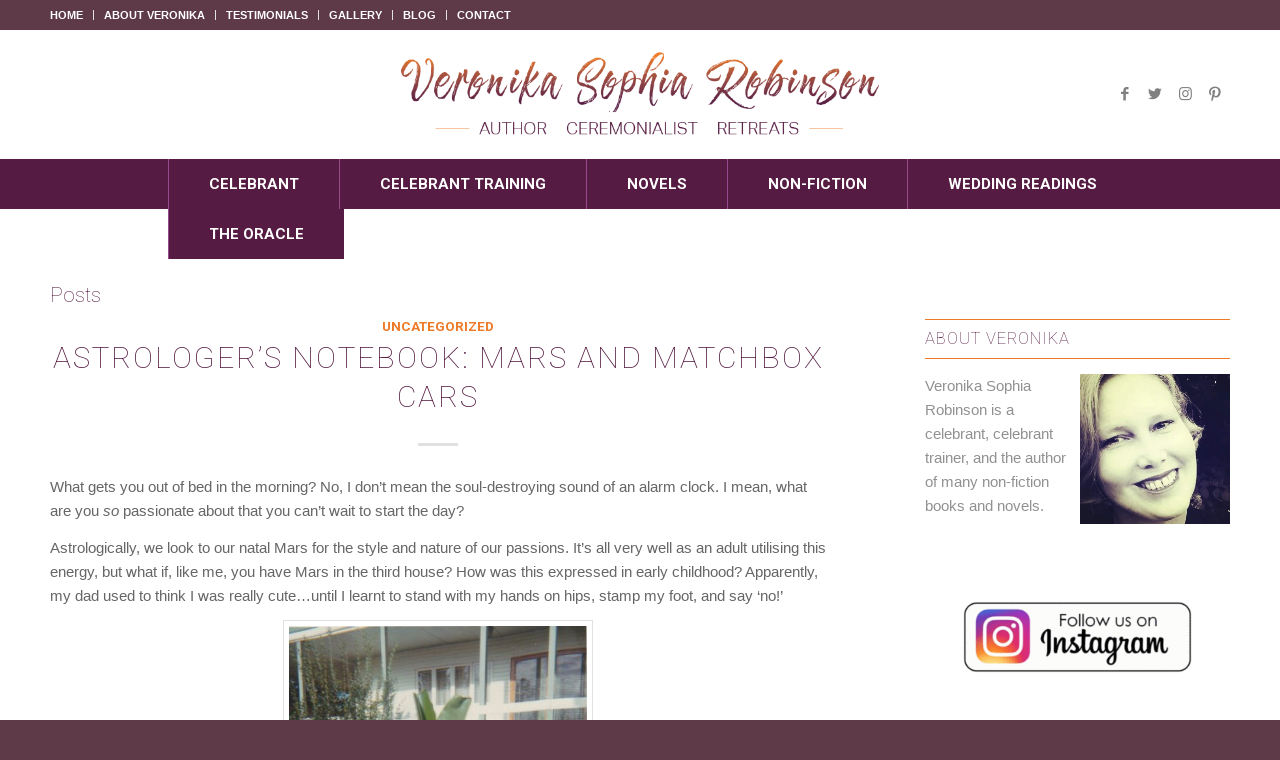

--- FILE ---
content_type: text/html; charset=UTF-8
request_url: https://veronikarobinson.com/tag/novelist/
body_size: 19579
content:
<!DOCTYPE html>
<html lang="en-US" class="html_stretched responsive av-preloader-disabled av-default-lightbox  html_header_top html_logo_left html_bottom_nav_header html_menu_left html_custom html_header_sticky_disabled html_header_shrinking_disabled html_header_topbar_active html_mobile_menu_phone html_header_searchicon_disabled html_content_align_center html_header_unstick_top_disabled html_header_stretch_disabled html_minimal_header html_elegant-blog html_av-submenu-hidden html_av-submenu-display-click html_av-overlay-side html_av-overlay-side-classic html_av-submenu-clone html_entry_id_1391 av-cookies-no-cookie-consent av-no-preview html_text_menu_active ">
<head>
<meta charset="UTF-8" />


<!-- mobile setting -->
<meta name="viewport" content="width=device-width, initial-scale=1">

<!-- Scripts/CSS and wp_head hook -->
<meta name='robots' content='index, follow, max-image-preview:large, max-snippet:-1, max-video-preview:-1' />

	<!-- This site is optimized with the Yoast SEO plugin v26.8 - https://yoast.com/product/yoast-seo-wordpress/ -->
	<title>novelist Archives - Veronika Sophia Robinson</title>
	<link rel="canonical" href="https://veronikarobinson.com/tag/novelist/" />
	<meta property="og:locale" content="en_US" />
	<meta property="og:type" content="article" />
	<meta property="og:title" content="novelist Archives - Veronika Sophia Robinson" />
	<meta property="og:url" content="https://veronikarobinson.com/tag/novelist/" />
	<meta property="og:site_name" content="Veronika Sophia Robinson" />
	<meta name="twitter:card" content="summary_large_image" />
	<script type="application/ld+json" class="yoast-schema-graph">{"@context":"https://schema.org","@graph":[{"@type":"CollectionPage","@id":"https://veronikarobinson.com/tag/novelist/","url":"https://veronikarobinson.com/tag/novelist/","name":"novelist Archives - Veronika Sophia Robinson","isPartOf":{"@id":"http://veronikarobinson.com.temp.link/#website"},"breadcrumb":{"@id":"https://veronikarobinson.com/tag/novelist/#breadcrumb"},"inLanguage":"en-US"},{"@type":"BreadcrumbList","@id":"https://veronikarobinson.com/tag/novelist/#breadcrumb","itemListElement":[{"@type":"ListItem","position":1,"name":"Home","item":"https://veronikarobinson.com/"},{"@type":"ListItem","position":2,"name":"novelist"}]},{"@type":"WebSite","@id":"http://veronikarobinson.com.temp.link/#website","url":"http://veronikarobinson.com.temp.link/","name":"Veronika Sophia Robinson","description":"author and novelist","potentialAction":[{"@type":"SearchAction","target":{"@type":"EntryPoint","urlTemplate":"http://veronikarobinson.com.temp.link/?s={search_term_string}"},"query-input":{"@type":"PropertyValueSpecification","valueRequired":true,"valueName":"search_term_string"}}],"inLanguage":"en-US"}]}</script>
	<!-- / Yoast SEO plugin. -->


<link rel='dns-prefetch' href='//veronikarobinson.com' />
<link rel="alternate" type="application/rss+xml" title="Veronika Sophia Robinson &raquo; Feed" href="https://veronikarobinson.com/feed/" />
<link rel="alternate" type="application/rss+xml" title="Veronika Sophia Robinson &raquo; Comments Feed" href="https://veronikarobinson.com/comments/feed/" />
<link rel="alternate" type="application/rss+xml" title="Veronika Sophia Robinson &raquo; novelist Tag Feed" href="https://veronikarobinson.com/tag/novelist/feed/" />

<!-- google webfont font replacement -->

			<script type='text/javascript'>

				(function() {
					
					/*	check if webfonts are disabled by user setting via cookie - or user must opt in.	*/
					var html = document.getElementsByTagName('html')[0];
					var cookie_check = html.className.indexOf('av-cookies-needs-opt-in') >= 0 || html.className.indexOf('av-cookies-can-opt-out') >= 0;
					var allow_continue = true;
					var silent_accept_cookie = html.className.indexOf('av-cookies-user-silent-accept') >= 0;

					if( cookie_check && ! silent_accept_cookie )
					{
						if( ! document.cookie.match(/aviaCookieConsent/) || html.className.indexOf('av-cookies-session-refused') >= 0 )
						{
							allow_continue = false;
						}
						else
						{
							if( ! document.cookie.match(/aviaPrivacyRefuseCookiesHideBar/) )
							{
								allow_continue = false;
							}
							else if( ! document.cookie.match(/aviaPrivacyEssentialCookiesEnabled/) )
							{
								allow_continue = false;
							}
							else if( document.cookie.match(/aviaPrivacyGoogleWebfontsDisabled/) )
							{
								allow_continue = false;
							}
						}
					}
					
					if( allow_continue )
					{
						var f = document.createElement('link');
					
						f.type 	= 'text/css';
						f.rel 	= 'stylesheet';
						f.href 	= '//fonts.googleapis.com/css?family=Roboto:100,400,700';
						f.id 	= 'avia-google-webfont';

						document.getElementsByTagName('head')[0].appendChild(f);
					}
				})();
			
			</script>
			<style id='wp-img-auto-sizes-contain-inline-css' type='text/css'>
img:is([sizes=auto i],[sizes^="auto," i]){contain-intrinsic-size:3000px 1500px}
/*# sourceURL=wp-img-auto-sizes-contain-inline-css */
</style>
<link rel='stylesheet' id='avia-grid-css' href='https://veronikarobinson.com/wp-content/themes/enfold/css/grid.css?ver=4.7.3' type='text/css' media='all' />
<link rel='stylesheet' id='avia-base-css' href='https://veronikarobinson.com/wp-content/themes/enfold/css/base.css?ver=4.7.3' type='text/css' media='all' />
<link rel='stylesheet' id='avia-layout-css' href='https://veronikarobinson.com/wp-content/themes/enfold/css/layout.css?ver=4.7.3' type='text/css' media='all' />
<link rel='stylesheet' id='avia-module-audioplayer-css' href='https://veronikarobinson.com/wp-content/themes/enfold/config-templatebuilder/avia-shortcodes/audio-player/audio-player.css?ver=6.9' type='text/css' media='all' />
<link rel='stylesheet' id='avia-module-blog-css' href='https://veronikarobinson.com/wp-content/themes/enfold/config-templatebuilder/avia-shortcodes/blog/blog.css?ver=6.9' type='text/css' media='all' />
<link rel='stylesheet' id='avia-module-postslider-css' href='https://veronikarobinson.com/wp-content/themes/enfold/config-templatebuilder/avia-shortcodes/postslider/postslider.css?ver=6.9' type='text/css' media='all' />
<link rel='stylesheet' id='avia-module-button-css' href='https://veronikarobinson.com/wp-content/themes/enfold/config-templatebuilder/avia-shortcodes/buttons/buttons.css?ver=6.9' type='text/css' media='all' />
<link rel='stylesheet' id='avia-module-buttonrow-css' href='https://veronikarobinson.com/wp-content/themes/enfold/config-templatebuilder/avia-shortcodes/buttonrow/buttonrow.css?ver=6.9' type='text/css' media='all' />
<link rel='stylesheet' id='avia-module-button-fullwidth-css' href='https://veronikarobinson.com/wp-content/themes/enfold/config-templatebuilder/avia-shortcodes/buttons_fullwidth/buttons_fullwidth.css?ver=6.9' type='text/css' media='all' />
<link rel='stylesheet' id='avia-module-catalogue-css' href='https://veronikarobinson.com/wp-content/themes/enfold/config-templatebuilder/avia-shortcodes/catalogue/catalogue.css?ver=6.9' type='text/css' media='all' />
<link rel='stylesheet' id='avia-module-comments-css' href='https://veronikarobinson.com/wp-content/themes/enfold/config-templatebuilder/avia-shortcodes/comments/comments.css?ver=6.9' type='text/css' media='all' />
<link rel='stylesheet' id='avia-module-contact-css' href='https://veronikarobinson.com/wp-content/themes/enfold/config-templatebuilder/avia-shortcodes/contact/contact.css?ver=6.9' type='text/css' media='all' />
<link rel='stylesheet' id='avia-module-slideshow-css' href='https://veronikarobinson.com/wp-content/themes/enfold/config-templatebuilder/avia-shortcodes/slideshow/slideshow.css?ver=6.9' type='text/css' media='all' />
<link rel='stylesheet' id='avia-module-slideshow-contentpartner-css' href='https://veronikarobinson.com/wp-content/themes/enfold/config-templatebuilder/avia-shortcodes/contentslider/contentslider.css?ver=6.9' type='text/css' media='all' />
<link rel='stylesheet' id='avia-module-countdown-css' href='https://veronikarobinson.com/wp-content/themes/enfold/config-templatebuilder/avia-shortcodes/countdown/countdown.css?ver=6.9' type='text/css' media='all' />
<link rel='stylesheet' id='avia-module-gallery-css' href='https://veronikarobinson.com/wp-content/themes/enfold/config-templatebuilder/avia-shortcodes/gallery/gallery.css?ver=6.9' type='text/css' media='all' />
<link rel='stylesheet' id='avia-module-gallery-hor-css' href='https://veronikarobinson.com/wp-content/themes/enfold/config-templatebuilder/avia-shortcodes/gallery_horizontal/gallery_horizontal.css?ver=6.9' type='text/css' media='all' />
<link rel='stylesheet' id='avia-module-maps-css' href='https://veronikarobinson.com/wp-content/themes/enfold/config-templatebuilder/avia-shortcodes/google_maps/google_maps.css?ver=6.9' type='text/css' media='all' />
<link rel='stylesheet' id='avia-module-gridrow-css' href='https://veronikarobinson.com/wp-content/themes/enfold/config-templatebuilder/avia-shortcodes/grid_row/grid_row.css?ver=6.9' type='text/css' media='all' />
<link rel='stylesheet' id='avia-module-heading-css' href='https://veronikarobinson.com/wp-content/themes/enfold/config-templatebuilder/avia-shortcodes/heading/heading.css?ver=6.9' type='text/css' media='all' />
<link rel='stylesheet' id='avia-module-rotator-css' href='https://veronikarobinson.com/wp-content/themes/enfold/config-templatebuilder/avia-shortcodes/headline_rotator/headline_rotator.css?ver=6.9' type='text/css' media='all' />
<link rel='stylesheet' id='avia-module-hr-css' href='https://veronikarobinson.com/wp-content/themes/enfold/config-templatebuilder/avia-shortcodes/hr/hr.css?ver=6.9' type='text/css' media='all' />
<link rel='stylesheet' id='avia-module-icon-css' href='https://veronikarobinson.com/wp-content/themes/enfold/config-templatebuilder/avia-shortcodes/icon/icon.css?ver=6.9' type='text/css' media='all' />
<link rel='stylesheet' id='avia-module-iconbox-css' href='https://veronikarobinson.com/wp-content/themes/enfold/config-templatebuilder/avia-shortcodes/iconbox/iconbox.css?ver=6.9' type='text/css' media='all' />
<link rel='stylesheet' id='avia-module-icongrid-css' href='https://veronikarobinson.com/wp-content/themes/enfold/config-templatebuilder/avia-shortcodes/icongrid/icongrid.css?ver=6.9' type='text/css' media='all' />
<link rel='stylesheet' id='avia-module-iconlist-css' href='https://veronikarobinson.com/wp-content/themes/enfold/config-templatebuilder/avia-shortcodes/iconlist/iconlist.css?ver=6.9' type='text/css' media='all' />
<link rel='stylesheet' id='avia-module-image-css' href='https://veronikarobinson.com/wp-content/themes/enfold/config-templatebuilder/avia-shortcodes/image/image.css?ver=6.9' type='text/css' media='all' />
<link rel='stylesheet' id='avia-module-hotspot-css' href='https://veronikarobinson.com/wp-content/themes/enfold/config-templatebuilder/avia-shortcodes/image_hotspots/image_hotspots.css?ver=6.9' type='text/css' media='all' />
<link rel='stylesheet' id='avia-module-magazine-css' href='https://veronikarobinson.com/wp-content/themes/enfold/config-templatebuilder/avia-shortcodes/magazine/magazine.css?ver=6.9' type='text/css' media='all' />
<link rel='stylesheet' id='avia-module-masonry-css' href='https://veronikarobinson.com/wp-content/themes/enfold/config-templatebuilder/avia-shortcodes/masonry_entries/masonry_entries.css?ver=6.9' type='text/css' media='all' />
<link rel='stylesheet' id='avia-siteloader-css' href='https://veronikarobinson.com/wp-content/themes/enfold/css/avia-snippet-site-preloader.css?ver=6.9' type='text/css' media='all' />
<link rel='stylesheet' id='avia-module-menu-css' href='https://veronikarobinson.com/wp-content/themes/enfold/config-templatebuilder/avia-shortcodes/menu/menu.css?ver=6.9' type='text/css' media='all' />
<link rel='stylesheet' id='avia-modfule-notification-css' href='https://veronikarobinson.com/wp-content/themes/enfold/config-templatebuilder/avia-shortcodes/notification/notification.css?ver=6.9' type='text/css' media='all' />
<link rel='stylesheet' id='avia-module-numbers-css' href='https://veronikarobinson.com/wp-content/themes/enfold/config-templatebuilder/avia-shortcodes/numbers/numbers.css?ver=6.9' type='text/css' media='all' />
<link rel='stylesheet' id='avia-module-portfolio-css' href='https://veronikarobinson.com/wp-content/themes/enfold/config-templatebuilder/avia-shortcodes/portfolio/portfolio.css?ver=6.9' type='text/css' media='all' />
<link rel='stylesheet' id='avia-module-progress-bar-css' href='https://veronikarobinson.com/wp-content/themes/enfold/config-templatebuilder/avia-shortcodes/progressbar/progressbar.css?ver=6.9' type='text/css' media='all' />
<link rel='stylesheet' id='avia-module-promobox-css' href='https://veronikarobinson.com/wp-content/themes/enfold/config-templatebuilder/avia-shortcodes/promobox/promobox.css?ver=6.9' type='text/css' media='all' />
<link rel='stylesheet' id='avia-sc-search-css' href='https://veronikarobinson.com/wp-content/themes/enfold/config-templatebuilder/avia-shortcodes/search/search.css?ver=6.9' type='text/css' media='all' />
<link rel='stylesheet' id='avia-module-slideshow-accordion-css' href='https://veronikarobinson.com/wp-content/themes/enfold/config-templatebuilder/avia-shortcodes/slideshow_accordion/slideshow_accordion.css?ver=6.9' type='text/css' media='all' />
<link rel='stylesheet' id='avia-module-slideshow-feature-image-css' href='https://veronikarobinson.com/wp-content/themes/enfold/config-templatebuilder/avia-shortcodes/slideshow_feature_image/slideshow_feature_image.css?ver=6.9' type='text/css' media='all' />
<link rel='stylesheet' id='avia-module-slideshow-fullsize-css' href='https://veronikarobinson.com/wp-content/themes/enfold/config-templatebuilder/avia-shortcodes/slideshow_fullsize/slideshow_fullsize.css?ver=6.9' type='text/css' media='all' />
<link rel='stylesheet' id='avia-module-slideshow-fullscreen-css' href='https://veronikarobinson.com/wp-content/themes/enfold/config-templatebuilder/avia-shortcodes/slideshow_fullscreen/slideshow_fullscreen.css?ver=6.9' type='text/css' media='all' />
<link rel='stylesheet' id='avia-module-slideshow-ls-css' href='https://veronikarobinson.com/wp-content/themes/enfold/config-templatebuilder/avia-shortcodes/slideshow_layerslider/slideshow_layerslider.css?ver=6.9' type='text/css' media='all' />
<link rel='stylesheet' id='avia-module-social-css' href='https://veronikarobinson.com/wp-content/themes/enfold/config-templatebuilder/avia-shortcodes/social_share/social_share.css?ver=6.9' type='text/css' media='all' />
<link rel='stylesheet' id='avia-module-tabsection-css' href='https://veronikarobinson.com/wp-content/themes/enfold/config-templatebuilder/avia-shortcodes/tab_section/tab_section.css?ver=6.9' type='text/css' media='all' />
<link rel='stylesheet' id='avia-module-table-css' href='https://veronikarobinson.com/wp-content/themes/enfold/config-templatebuilder/avia-shortcodes/table/table.css?ver=6.9' type='text/css' media='all' />
<link rel='stylesheet' id='avia-module-tabs-css' href='https://veronikarobinson.com/wp-content/themes/enfold/config-templatebuilder/avia-shortcodes/tabs/tabs.css?ver=6.9' type='text/css' media='all' />
<link rel='stylesheet' id='avia-module-team-css' href='https://veronikarobinson.com/wp-content/themes/enfold/config-templatebuilder/avia-shortcodes/team/team.css?ver=6.9' type='text/css' media='all' />
<link rel='stylesheet' id='avia-module-testimonials-css' href='https://veronikarobinson.com/wp-content/themes/enfold/config-templatebuilder/avia-shortcodes/testimonials/testimonials.css?ver=6.9' type='text/css' media='all' />
<link rel='stylesheet' id='avia-module-timeline-css' href='https://veronikarobinson.com/wp-content/themes/enfold/config-templatebuilder/avia-shortcodes/timeline/timeline.css?ver=6.9' type='text/css' media='all' />
<link rel='stylesheet' id='avia-module-toggles-css' href='https://veronikarobinson.com/wp-content/themes/enfold/config-templatebuilder/avia-shortcodes/toggles/toggles.css?ver=6.9' type='text/css' media='all' />
<link rel='stylesheet' id='avia-module-video-css' href='https://veronikarobinson.com/wp-content/themes/enfold/config-templatebuilder/avia-shortcodes/video/video.css?ver=6.9' type='text/css' media='all' />
<link rel='stylesheet' id='sbi_styles-css' href='https://veronikarobinson.com/wp-content/plugins/instagram-feed/css/sbi-styles.min.css?ver=6.10.0' type='text/css' media='all' />
<style id='wp-emoji-styles-inline-css' type='text/css'>

	img.wp-smiley, img.emoji {
		display: inline !important;
		border: none !important;
		box-shadow: none !important;
		height: 1em !important;
		width: 1em !important;
		margin: 0 0.07em !important;
		vertical-align: -0.1em !important;
		background: none !important;
		padding: 0 !important;
	}
/*# sourceURL=wp-emoji-styles-inline-css */
</style>
<link rel='stylesheet' id='avia-scs-css' href='https://veronikarobinson.com/wp-content/themes/enfold/css/shortcodes.css?ver=4.7.3' type='text/css' media='all' />
<link rel='stylesheet' id='avia-popup-css-css' href='https://veronikarobinson.com/wp-content/themes/enfold/js/aviapopup/magnific-popup.css?ver=4.7.3' type='text/css' media='screen' />
<link rel='stylesheet' id='avia-lightbox-css' href='https://veronikarobinson.com/wp-content/themes/enfold/css/avia-snippet-lightbox.css?ver=4.7.3' type='text/css' media='screen' />
<link rel='stylesheet' id='avia-widget-css-css' href='https://veronikarobinson.com/wp-content/themes/enfold/css/avia-snippet-widget.css?ver=4.7.3' type='text/css' media='screen' />
<link rel='stylesheet' id='avia-dynamic-css' href='https://veronikarobinson.com/wp-content/uploads/dynamic_avia/enfold_child.css?ver=690bdbf918354' type='text/css' media='all' />
<link rel='stylesheet' id='avia-custom-css' href='https://veronikarobinson.com/wp-content/themes/enfold/css/custom.css?ver=4.7.3' type='text/css' media='all' />
<link rel='stylesheet' id='avia-style-css' href='https://veronikarobinson.com/wp-content/themes/enfold-child/style.css?ver=4.7.3' type='text/css' media='all' />
<script type="text/javascript" src="https://veronikarobinson.com/wp-includes/js/jquery/jquery.min.js?ver=3.7.1" id="jquery-core-js"></script>
<script type="text/javascript" src="https://veronikarobinson.com/wp-includes/js/jquery/jquery-migrate.min.js?ver=3.4.1" id="jquery-migrate-js"></script>
<script type="text/javascript" src="https://veronikarobinson.com/wp-content/themes/enfold/js/avia-compat.js?ver=4.7.3" id="avia-compat-js"></script>
<link rel="https://api.w.org/" href="https://veronikarobinson.com/wp-json/" /><link rel="alternate" title="JSON" type="application/json" href="https://veronikarobinson.com/wp-json/wp/v2/tags/581" /><link rel="EditURI" type="application/rsd+xml" title="RSD" href="https://veronikarobinson.com/xmlrpc.php?rsd" />
<meta name="generator" content="WordPress 6.9" />
<link rel="profile" href="http://gmpg.org/xfn/11" />
<link rel="alternate" type="application/rss+xml" title="Veronika Sophia Robinson RSS2 Feed" href="https://veronikarobinson.com/feed/" />
<link rel="pingback" href="https://veronikarobinson.com/xmlrpc.php" />

<style type='text/css' media='screen'>
 #top #header_main > .container, #top #header_main > .container .main_menu  .av-main-nav > li > a, #top #header_main #menu-item-shop .cart_dropdown_link{ height:130px; line-height: 130px; }
 .html_top_nav_header .av-logo-container{ height:130px;  }
 .html_header_top.html_header_sticky #top #wrap_all #main{ padding-top:210px; } 
</style>
<!--[if lt IE 9]><script src="https://veronikarobinson.com/wp-content/themes/enfold/js/html5shiv.js"></script><![endif]-->
<link rel="icon" href="https://veronikarobinson.com/wp-content/uploads/2017/09/favicon.png" type="image/png">
<noscript><style>.lazyload[data-src]{display:none !important;}</style></noscript><style>.lazyload{background-image:none !important;}.lazyload:before{background-image:none !important;}</style><style type='text/css'>
@font-face {font-family: 'entypo-fontello'; font-weight: normal; font-style: normal; font-display: auto;
src: url('https://veronikarobinson.com/wp-content/themes/enfold/config-templatebuilder/avia-template-builder/assets/fonts/entypo-fontello.eot');
src: url('https://veronikarobinson.com/wp-content/themes/enfold/config-templatebuilder/avia-template-builder/assets/fonts/entypo-fontello.eot?#iefix') format('embedded-opentype'), 
url('https://veronikarobinson.com/wp-content/themes/enfold/config-templatebuilder/avia-template-builder/assets/fonts/entypo-fontello.woff') format('woff'),
url('https://veronikarobinson.com/wp-content/themes/enfold/config-templatebuilder/avia-template-builder/assets/fonts/entypo-fontello.woff2') format('woff2'),
url('https://veronikarobinson.com/wp-content/themes/enfold/config-templatebuilder/avia-template-builder/assets/fonts/entypo-fontello.ttf') format('truetype'), 
url('https://veronikarobinson.com/wp-content/themes/enfold/config-templatebuilder/avia-template-builder/assets/fonts/entypo-fontello.svg#entypo-fontello') format('svg');
} #top .avia-font-entypo-fontello, body .avia-font-entypo-fontello, html body [data-av_iconfont='entypo-fontello']:before{ font-family: 'entypo-fontello'; }
</style>

<!--
Debugging Info for Theme support: 

Theme: Enfold
Version: 4.7.3
Installed: enfold
AviaFramework Version: 5.0
AviaBuilder Version: 4.7.1.1
aviaElementManager Version: 1.0.1
- - - - - - - - - - -
ChildTheme: Enfold Child
ChildTheme Version: 1.0
ChildTheme Installed: enfold

ML:1250-PU:16-PLA:11
WP:6.9
Compress: CSS:disabled - JS:disabled
Updates: disabled
PLAu:9
-->
<style id='wp-block-gallery-inline-css' type='text/css'>
.blocks-gallery-grid:not(.has-nested-images),.wp-block-gallery:not(.has-nested-images){display:flex;flex-wrap:wrap;list-style-type:none;margin:0;padding:0}.blocks-gallery-grid:not(.has-nested-images) .blocks-gallery-image,.blocks-gallery-grid:not(.has-nested-images) .blocks-gallery-item,.wp-block-gallery:not(.has-nested-images) .blocks-gallery-image,.wp-block-gallery:not(.has-nested-images) .blocks-gallery-item{display:flex;flex-direction:column;flex-grow:1;justify-content:center;margin:0 1em 1em 0;position:relative;width:calc(50% - 1em)}.blocks-gallery-grid:not(.has-nested-images) .blocks-gallery-image:nth-of-type(2n),.blocks-gallery-grid:not(.has-nested-images) .blocks-gallery-item:nth-of-type(2n),.wp-block-gallery:not(.has-nested-images) .blocks-gallery-image:nth-of-type(2n),.wp-block-gallery:not(.has-nested-images) .blocks-gallery-item:nth-of-type(2n){margin-right:0}.blocks-gallery-grid:not(.has-nested-images) .blocks-gallery-image figure,.blocks-gallery-grid:not(.has-nested-images) .blocks-gallery-item figure,.wp-block-gallery:not(.has-nested-images) .blocks-gallery-image figure,.wp-block-gallery:not(.has-nested-images) .blocks-gallery-item figure{align-items:flex-end;display:flex;height:100%;justify-content:flex-start;margin:0}.blocks-gallery-grid:not(.has-nested-images) .blocks-gallery-image img,.blocks-gallery-grid:not(.has-nested-images) .blocks-gallery-item img,.wp-block-gallery:not(.has-nested-images) .blocks-gallery-image img,.wp-block-gallery:not(.has-nested-images) .blocks-gallery-item img{display:block;height:auto;max-width:100%;width:auto}.blocks-gallery-grid:not(.has-nested-images) .blocks-gallery-image figcaption,.blocks-gallery-grid:not(.has-nested-images) .blocks-gallery-item figcaption,.wp-block-gallery:not(.has-nested-images) .blocks-gallery-image figcaption,.wp-block-gallery:not(.has-nested-images) .blocks-gallery-item figcaption{background:linear-gradient(0deg,#000000b3,#0000004d 70%,#0000);bottom:0;box-sizing:border-box;color:#fff;font-size:.8em;margin:0;max-height:100%;overflow:auto;padding:3em .77em .7em;position:absolute;text-align:center;width:100%;z-index:2}.blocks-gallery-grid:not(.has-nested-images) .blocks-gallery-image figcaption img,.blocks-gallery-grid:not(.has-nested-images) .blocks-gallery-item figcaption img,.wp-block-gallery:not(.has-nested-images) .blocks-gallery-image figcaption img,.wp-block-gallery:not(.has-nested-images) .blocks-gallery-item figcaption img{display:inline}.blocks-gallery-grid:not(.has-nested-images) figcaption,.wp-block-gallery:not(.has-nested-images) figcaption{flex-grow:1}.blocks-gallery-grid:not(.has-nested-images).is-cropped .blocks-gallery-image a,.blocks-gallery-grid:not(.has-nested-images).is-cropped .blocks-gallery-image img,.blocks-gallery-grid:not(.has-nested-images).is-cropped .blocks-gallery-item a,.blocks-gallery-grid:not(.has-nested-images).is-cropped .blocks-gallery-item img,.wp-block-gallery:not(.has-nested-images).is-cropped .blocks-gallery-image a,.wp-block-gallery:not(.has-nested-images).is-cropped .blocks-gallery-image img,.wp-block-gallery:not(.has-nested-images).is-cropped .blocks-gallery-item a,.wp-block-gallery:not(.has-nested-images).is-cropped .blocks-gallery-item img{flex:1;height:100%;object-fit:cover;width:100%}.blocks-gallery-grid:not(.has-nested-images).columns-1 .blocks-gallery-image,.blocks-gallery-grid:not(.has-nested-images).columns-1 .blocks-gallery-item,.wp-block-gallery:not(.has-nested-images).columns-1 .blocks-gallery-image,.wp-block-gallery:not(.has-nested-images).columns-1 .blocks-gallery-item{margin-right:0;width:100%}@media (min-width:600px){.blocks-gallery-grid:not(.has-nested-images).columns-3 .blocks-gallery-image,.blocks-gallery-grid:not(.has-nested-images).columns-3 .blocks-gallery-item,.wp-block-gallery:not(.has-nested-images).columns-3 .blocks-gallery-image,.wp-block-gallery:not(.has-nested-images).columns-3 .blocks-gallery-item{margin-right:1em;width:calc(33.33333% - .66667em)}.blocks-gallery-grid:not(.has-nested-images).columns-4 .blocks-gallery-image,.blocks-gallery-grid:not(.has-nested-images).columns-4 .blocks-gallery-item,.wp-block-gallery:not(.has-nested-images).columns-4 .blocks-gallery-image,.wp-block-gallery:not(.has-nested-images).columns-4 .blocks-gallery-item{margin-right:1em;width:calc(25% - .75em)}.blocks-gallery-grid:not(.has-nested-images).columns-5 .blocks-gallery-image,.blocks-gallery-grid:not(.has-nested-images).columns-5 .blocks-gallery-item,.wp-block-gallery:not(.has-nested-images).columns-5 .blocks-gallery-image,.wp-block-gallery:not(.has-nested-images).columns-5 .blocks-gallery-item{margin-right:1em;width:calc(20% - .8em)}.blocks-gallery-grid:not(.has-nested-images).columns-6 .blocks-gallery-image,.blocks-gallery-grid:not(.has-nested-images).columns-6 .blocks-gallery-item,.wp-block-gallery:not(.has-nested-images).columns-6 .blocks-gallery-image,.wp-block-gallery:not(.has-nested-images).columns-6 .blocks-gallery-item{margin-right:1em;width:calc(16.66667% - .83333em)}.blocks-gallery-grid:not(.has-nested-images).columns-7 .blocks-gallery-image,.blocks-gallery-grid:not(.has-nested-images).columns-7 .blocks-gallery-item,.wp-block-gallery:not(.has-nested-images).columns-7 .blocks-gallery-image,.wp-block-gallery:not(.has-nested-images).columns-7 .blocks-gallery-item{margin-right:1em;width:calc(14.28571% - .85714em)}.blocks-gallery-grid:not(.has-nested-images).columns-8 .blocks-gallery-image,.blocks-gallery-grid:not(.has-nested-images).columns-8 .blocks-gallery-item,.wp-block-gallery:not(.has-nested-images).columns-8 .blocks-gallery-image,.wp-block-gallery:not(.has-nested-images).columns-8 .blocks-gallery-item{margin-right:1em;width:calc(12.5% - .875em)}.blocks-gallery-grid:not(.has-nested-images).columns-1 .blocks-gallery-image:nth-of-type(1n),.blocks-gallery-grid:not(.has-nested-images).columns-1 .blocks-gallery-item:nth-of-type(1n),.blocks-gallery-grid:not(.has-nested-images).columns-2 .blocks-gallery-image:nth-of-type(2n),.blocks-gallery-grid:not(.has-nested-images).columns-2 .blocks-gallery-item:nth-of-type(2n),.blocks-gallery-grid:not(.has-nested-images).columns-3 .blocks-gallery-image:nth-of-type(3n),.blocks-gallery-grid:not(.has-nested-images).columns-3 .blocks-gallery-item:nth-of-type(3n),.blocks-gallery-grid:not(.has-nested-images).columns-4 .blocks-gallery-image:nth-of-type(4n),.blocks-gallery-grid:not(.has-nested-images).columns-4 .blocks-gallery-item:nth-of-type(4n),.blocks-gallery-grid:not(.has-nested-images).columns-5 .blocks-gallery-image:nth-of-type(5n),.blocks-gallery-grid:not(.has-nested-images).columns-5 .blocks-gallery-item:nth-of-type(5n),.blocks-gallery-grid:not(.has-nested-images).columns-6 .blocks-gallery-image:nth-of-type(6n),.blocks-gallery-grid:not(.has-nested-images).columns-6 .blocks-gallery-item:nth-of-type(6n),.blocks-gallery-grid:not(.has-nested-images).columns-7 .blocks-gallery-image:nth-of-type(7n),.blocks-gallery-grid:not(.has-nested-images).columns-7 .blocks-gallery-item:nth-of-type(7n),.blocks-gallery-grid:not(.has-nested-images).columns-8 .blocks-gallery-image:nth-of-type(8n),.blocks-gallery-grid:not(.has-nested-images).columns-8 .blocks-gallery-item:nth-of-type(8n),.wp-block-gallery:not(.has-nested-images).columns-1 .blocks-gallery-image:nth-of-type(1n),.wp-block-gallery:not(.has-nested-images).columns-1 .blocks-gallery-item:nth-of-type(1n),.wp-block-gallery:not(.has-nested-images).columns-2 .blocks-gallery-image:nth-of-type(2n),.wp-block-gallery:not(.has-nested-images).columns-2 .blocks-gallery-item:nth-of-type(2n),.wp-block-gallery:not(.has-nested-images).columns-3 .blocks-gallery-image:nth-of-type(3n),.wp-block-gallery:not(.has-nested-images).columns-3 .blocks-gallery-item:nth-of-type(3n),.wp-block-gallery:not(.has-nested-images).columns-4 .blocks-gallery-image:nth-of-type(4n),.wp-block-gallery:not(.has-nested-images).columns-4 .blocks-gallery-item:nth-of-type(4n),.wp-block-gallery:not(.has-nested-images).columns-5 .blocks-gallery-image:nth-of-type(5n),.wp-block-gallery:not(.has-nested-images).columns-5 .blocks-gallery-item:nth-of-type(5n),.wp-block-gallery:not(.has-nested-images).columns-6 .blocks-gallery-image:nth-of-type(6n),.wp-block-gallery:not(.has-nested-images).columns-6 .blocks-gallery-item:nth-of-type(6n),.wp-block-gallery:not(.has-nested-images).columns-7 .blocks-gallery-image:nth-of-type(7n),.wp-block-gallery:not(.has-nested-images).columns-7 .blocks-gallery-item:nth-of-type(7n),.wp-block-gallery:not(.has-nested-images).columns-8 .blocks-gallery-image:nth-of-type(8n),.wp-block-gallery:not(.has-nested-images).columns-8 .blocks-gallery-item:nth-of-type(8n){margin-right:0}}.blocks-gallery-grid:not(.has-nested-images) .blocks-gallery-image:last-child,.blocks-gallery-grid:not(.has-nested-images) .blocks-gallery-item:last-child,.wp-block-gallery:not(.has-nested-images) .blocks-gallery-image:last-child,.wp-block-gallery:not(.has-nested-images) .blocks-gallery-item:last-child{margin-right:0}.blocks-gallery-grid:not(.has-nested-images).alignleft,.blocks-gallery-grid:not(.has-nested-images).alignright,.wp-block-gallery:not(.has-nested-images).alignleft,.wp-block-gallery:not(.has-nested-images).alignright{max-width:420px;width:100%}.blocks-gallery-grid:not(.has-nested-images).aligncenter .blocks-gallery-item figure,.wp-block-gallery:not(.has-nested-images).aligncenter .blocks-gallery-item figure{justify-content:center}.wp-block-gallery:not(.is-cropped) .blocks-gallery-item{align-self:flex-start}figure.wp-block-gallery.has-nested-images{align-items:normal}.wp-block-gallery.has-nested-images figure.wp-block-image:not(#individual-image){margin:0;width:calc(50% - var(--wp--style--unstable-gallery-gap, 16px)/2)}.wp-block-gallery.has-nested-images figure.wp-block-image{box-sizing:border-box;display:flex;flex-direction:column;flex-grow:1;justify-content:center;max-width:100%;position:relative}.wp-block-gallery.has-nested-images figure.wp-block-image>a,.wp-block-gallery.has-nested-images figure.wp-block-image>div{flex-direction:column;flex-grow:1;margin:0}.wp-block-gallery.has-nested-images figure.wp-block-image img{display:block;height:auto;max-width:100%!important;width:auto}.wp-block-gallery.has-nested-images figure.wp-block-image figcaption,.wp-block-gallery.has-nested-images figure.wp-block-image:has(figcaption):before{bottom:0;left:0;max-height:100%;position:absolute;right:0}.wp-block-gallery.has-nested-images figure.wp-block-image:has(figcaption):before{backdrop-filter:blur(3px);content:"";height:100%;-webkit-mask-image:linear-gradient(0deg,#000 20%,#0000);mask-image:linear-gradient(0deg,#000 20%,#0000);max-height:40%;pointer-events:none}.wp-block-gallery.has-nested-images figure.wp-block-image figcaption{box-sizing:border-box;color:#fff;font-size:13px;margin:0;overflow:auto;padding:1em;text-align:center;text-shadow:0 0 1.5px #000}.wp-block-gallery.has-nested-images figure.wp-block-image figcaption::-webkit-scrollbar{height:12px;width:12px}.wp-block-gallery.has-nested-images figure.wp-block-image figcaption::-webkit-scrollbar-track{background-color:initial}.wp-block-gallery.has-nested-images figure.wp-block-image figcaption::-webkit-scrollbar-thumb{background-clip:padding-box;background-color:initial;border:3px solid #0000;border-radius:8px}.wp-block-gallery.has-nested-images figure.wp-block-image figcaption:focus-within::-webkit-scrollbar-thumb,.wp-block-gallery.has-nested-images figure.wp-block-image figcaption:focus::-webkit-scrollbar-thumb,.wp-block-gallery.has-nested-images figure.wp-block-image figcaption:hover::-webkit-scrollbar-thumb{background-color:#fffc}.wp-block-gallery.has-nested-images figure.wp-block-image figcaption{scrollbar-color:#0000 #0000;scrollbar-gutter:stable both-edges;scrollbar-width:thin}.wp-block-gallery.has-nested-images figure.wp-block-image figcaption:focus,.wp-block-gallery.has-nested-images figure.wp-block-image figcaption:focus-within,.wp-block-gallery.has-nested-images figure.wp-block-image figcaption:hover{scrollbar-color:#fffc #0000}.wp-block-gallery.has-nested-images figure.wp-block-image figcaption{will-change:transform}@media (hover:none){.wp-block-gallery.has-nested-images figure.wp-block-image figcaption{scrollbar-color:#fffc #0000}}.wp-block-gallery.has-nested-images figure.wp-block-image figcaption{background:linear-gradient(0deg,#0006,#0000)}.wp-block-gallery.has-nested-images figure.wp-block-image figcaption img{display:inline}.wp-block-gallery.has-nested-images figure.wp-block-image figcaption a{color:inherit}.wp-block-gallery.has-nested-images figure.wp-block-image.has-custom-border img{box-sizing:border-box}.wp-block-gallery.has-nested-images figure.wp-block-image.has-custom-border>a,.wp-block-gallery.has-nested-images figure.wp-block-image.has-custom-border>div,.wp-block-gallery.has-nested-images figure.wp-block-image.is-style-rounded>a,.wp-block-gallery.has-nested-images figure.wp-block-image.is-style-rounded>div{flex:1 1 auto}.wp-block-gallery.has-nested-images figure.wp-block-image.has-custom-border figcaption,.wp-block-gallery.has-nested-images figure.wp-block-image.is-style-rounded figcaption{background:none;color:inherit;flex:initial;margin:0;padding:10px 10px 9px;position:relative;text-shadow:none}.wp-block-gallery.has-nested-images figure.wp-block-image.has-custom-border:before,.wp-block-gallery.has-nested-images figure.wp-block-image.is-style-rounded:before{content:none}.wp-block-gallery.has-nested-images figcaption{flex-basis:100%;flex-grow:1;text-align:center}.wp-block-gallery.has-nested-images:not(.is-cropped) figure.wp-block-image:not(#individual-image){margin-bottom:auto;margin-top:0}.wp-block-gallery.has-nested-images.is-cropped figure.wp-block-image:not(#individual-image){align-self:inherit}.wp-block-gallery.has-nested-images.is-cropped figure.wp-block-image:not(#individual-image)>a,.wp-block-gallery.has-nested-images.is-cropped figure.wp-block-image:not(#individual-image)>div:not(.components-drop-zone){display:flex}.wp-block-gallery.has-nested-images.is-cropped figure.wp-block-image:not(#individual-image) a,.wp-block-gallery.has-nested-images.is-cropped figure.wp-block-image:not(#individual-image) img{flex:1 0 0%;height:100%;object-fit:cover;width:100%}.wp-block-gallery.has-nested-images.columns-1 figure.wp-block-image:not(#individual-image){width:100%}@media (min-width:600px){.wp-block-gallery.has-nested-images.columns-3 figure.wp-block-image:not(#individual-image){width:calc(33.33333% - var(--wp--style--unstable-gallery-gap, 16px)*.66667)}.wp-block-gallery.has-nested-images.columns-4 figure.wp-block-image:not(#individual-image){width:calc(25% - var(--wp--style--unstable-gallery-gap, 16px)*.75)}.wp-block-gallery.has-nested-images.columns-5 figure.wp-block-image:not(#individual-image){width:calc(20% - var(--wp--style--unstable-gallery-gap, 16px)*.8)}.wp-block-gallery.has-nested-images.columns-6 figure.wp-block-image:not(#individual-image){width:calc(16.66667% - var(--wp--style--unstable-gallery-gap, 16px)*.83333)}.wp-block-gallery.has-nested-images.columns-7 figure.wp-block-image:not(#individual-image){width:calc(14.28571% - var(--wp--style--unstable-gallery-gap, 16px)*.85714)}.wp-block-gallery.has-nested-images.columns-8 figure.wp-block-image:not(#individual-image){width:calc(12.5% - var(--wp--style--unstable-gallery-gap, 16px)*.875)}.wp-block-gallery.has-nested-images.columns-default figure.wp-block-image:not(#individual-image){width:calc(33.33% - var(--wp--style--unstable-gallery-gap, 16px)*.66667)}.wp-block-gallery.has-nested-images.columns-default figure.wp-block-image:not(#individual-image):first-child:nth-last-child(2),.wp-block-gallery.has-nested-images.columns-default figure.wp-block-image:not(#individual-image):first-child:nth-last-child(2)~figure.wp-block-image:not(#individual-image){width:calc(50% - var(--wp--style--unstable-gallery-gap, 16px)*.5)}.wp-block-gallery.has-nested-images.columns-default figure.wp-block-image:not(#individual-image):first-child:last-child{width:100%}}.wp-block-gallery.has-nested-images.alignleft,.wp-block-gallery.has-nested-images.alignright{max-width:420px;width:100%}.wp-block-gallery.has-nested-images.aligncenter{justify-content:center}
/*# sourceURL=https://veronikarobinson.com/wp-includes/blocks/gallery/style.min.css */
</style>
<style id='wp-block-image-inline-css' type='text/css'>
.wp-block-image>a,.wp-block-image>figure>a{display:inline-block}.wp-block-image img{box-sizing:border-box;height:auto;max-width:100%;vertical-align:bottom}@media not (prefers-reduced-motion){.wp-block-image img.hide{visibility:hidden}.wp-block-image img.show{animation:show-content-image .4s}}.wp-block-image[style*=border-radius] img,.wp-block-image[style*=border-radius]>a{border-radius:inherit}.wp-block-image.has-custom-border img{box-sizing:border-box}.wp-block-image.aligncenter{text-align:center}.wp-block-image.alignfull>a,.wp-block-image.alignwide>a{width:100%}.wp-block-image.alignfull img,.wp-block-image.alignwide img{height:auto;width:100%}.wp-block-image .aligncenter,.wp-block-image .alignleft,.wp-block-image .alignright,.wp-block-image.aligncenter,.wp-block-image.alignleft,.wp-block-image.alignright{display:table}.wp-block-image .aligncenter>figcaption,.wp-block-image .alignleft>figcaption,.wp-block-image .alignright>figcaption,.wp-block-image.aligncenter>figcaption,.wp-block-image.alignleft>figcaption,.wp-block-image.alignright>figcaption{caption-side:bottom;display:table-caption}.wp-block-image .alignleft{float:left;margin:.5em 1em .5em 0}.wp-block-image .alignright{float:right;margin:.5em 0 .5em 1em}.wp-block-image .aligncenter{margin-left:auto;margin-right:auto}.wp-block-image :where(figcaption){margin-bottom:1em;margin-top:.5em}.wp-block-image.is-style-circle-mask img{border-radius:9999px}@supports ((-webkit-mask-image:none) or (mask-image:none)) or (-webkit-mask-image:none){.wp-block-image.is-style-circle-mask img{border-radius:0;-webkit-mask-image:url('data:image/svg+xml;utf8,<svg viewBox="0 0 100 100" xmlns="http://www.w3.org/2000/svg"><circle cx="50" cy="50" r="50"/></svg>');mask-image:url('data:image/svg+xml;utf8,<svg viewBox="0 0 100 100" xmlns="http://www.w3.org/2000/svg"><circle cx="50" cy="50" r="50"/></svg>');mask-mode:alpha;-webkit-mask-position:center;mask-position:center;-webkit-mask-repeat:no-repeat;mask-repeat:no-repeat;-webkit-mask-size:contain;mask-size:contain}}:root :where(.wp-block-image.is-style-rounded img,.wp-block-image .is-style-rounded img){border-radius:9999px}.wp-block-image figure{margin:0}.wp-lightbox-container{display:flex;flex-direction:column;position:relative}.wp-lightbox-container img{cursor:zoom-in}.wp-lightbox-container img:hover+button{opacity:1}.wp-lightbox-container button{align-items:center;backdrop-filter:blur(16px) saturate(180%);background-color:#5a5a5a40;border:none;border-radius:4px;cursor:zoom-in;display:flex;height:20px;justify-content:center;opacity:0;padding:0;position:absolute;right:16px;text-align:center;top:16px;width:20px;z-index:100}@media not (prefers-reduced-motion){.wp-lightbox-container button{transition:opacity .2s ease}}.wp-lightbox-container button:focus-visible{outline:3px auto #5a5a5a40;outline:3px auto -webkit-focus-ring-color;outline-offset:3px}.wp-lightbox-container button:hover{cursor:pointer;opacity:1}.wp-lightbox-container button:focus{opacity:1}.wp-lightbox-container button:focus,.wp-lightbox-container button:hover,.wp-lightbox-container button:not(:hover):not(:active):not(.has-background){background-color:#5a5a5a40;border:none}.wp-lightbox-overlay{box-sizing:border-box;cursor:zoom-out;height:100vh;left:0;overflow:hidden;position:fixed;top:0;visibility:hidden;width:100%;z-index:100000}.wp-lightbox-overlay .close-button{align-items:center;cursor:pointer;display:flex;justify-content:center;min-height:40px;min-width:40px;padding:0;position:absolute;right:calc(env(safe-area-inset-right) + 16px);top:calc(env(safe-area-inset-top) + 16px);z-index:5000000}.wp-lightbox-overlay .close-button:focus,.wp-lightbox-overlay .close-button:hover,.wp-lightbox-overlay .close-button:not(:hover):not(:active):not(.has-background){background:none;border:none}.wp-lightbox-overlay .lightbox-image-container{height:var(--wp--lightbox-container-height);left:50%;overflow:hidden;position:absolute;top:50%;transform:translate(-50%,-50%);transform-origin:top left;width:var(--wp--lightbox-container-width);z-index:9999999999}.wp-lightbox-overlay .wp-block-image{align-items:center;box-sizing:border-box;display:flex;height:100%;justify-content:center;margin:0;position:relative;transform-origin:0 0;width:100%;z-index:3000000}.wp-lightbox-overlay .wp-block-image img{height:var(--wp--lightbox-image-height);min-height:var(--wp--lightbox-image-height);min-width:var(--wp--lightbox-image-width);width:var(--wp--lightbox-image-width)}.wp-lightbox-overlay .wp-block-image figcaption{display:none}.wp-lightbox-overlay button{background:none;border:none}.wp-lightbox-overlay .scrim{background-color:#fff;height:100%;opacity:.9;position:absolute;width:100%;z-index:2000000}.wp-lightbox-overlay.active{visibility:visible}@media not (prefers-reduced-motion){.wp-lightbox-overlay.active{animation:turn-on-visibility .25s both}.wp-lightbox-overlay.active img{animation:turn-on-visibility .35s both}.wp-lightbox-overlay.show-closing-animation:not(.active){animation:turn-off-visibility .35s both}.wp-lightbox-overlay.show-closing-animation:not(.active) img{animation:turn-off-visibility .25s both}.wp-lightbox-overlay.zoom.active{animation:none;opacity:1;visibility:visible}.wp-lightbox-overlay.zoom.active .lightbox-image-container{animation:lightbox-zoom-in .4s}.wp-lightbox-overlay.zoom.active .lightbox-image-container img{animation:none}.wp-lightbox-overlay.zoom.active .scrim{animation:turn-on-visibility .4s forwards}.wp-lightbox-overlay.zoom.show-closing-animation:not(.active){animation:none}.wp-lightbox-overlay.zoom.show-closing-animation:not(.active) .lightbox-image-container{animation:lightbox-zoom-out .4s}.wp-lightbox-overlay.zoom.show-closing-animation:not(.active) .lightbox-image-container img{animation:none}.wp-lightbox-overlay.zoom.show-closing-animation:not(.active) .scrim{animation:turn-off-visibility .4s forwards}}@keyframes show-content-image{0%{visibility:hidden}99%{visibility:hidden}to{visibility:visible}}@keyframes turn-on-visibility{0%{opacity:0}to{opacity:1}}@keyframes turn-off-visibility{0%{opacity:1;visibility:visible}99%{opacity:0;visibility:visible}to{opacity:0;visibility:hidden}}@keyframes lightbox-zoom-in{0%{transform:translate(calc((-100vw + var(--wp--lightbox-scrollbar-width))/2 + var(--wp--lightbox-initial-left-position)),calc(-50vh + var(--wp--lightbox-initial-top-position))) scale(var(--wp--lightbox-scale))}to{transform:translate(-50%,-50%) scale(1)}}@keyframes lightbox-zoom-out{0%{transform:translate(-50%,-50%) scale(1);visibility:visible}99%{visibility:visible}to{transform:translate(calc((-100vw + var(--wp--lightbox-scrollbar-width))/2 + var(--wp--lightbox-initial-left-position)),calc(-50vh + var(--wp--lightbox-initial-top-position))) scale(var(--wp--lightbox-scale));visibility:hidden}}
/*# sourceURL=https://veronikarobinson.com/wp-includes/blocks/image/style.min.css */
</style>
<style id='wp-block-paragraph-inline-css' type='text/css'>
.is-small-text{font-size:.875em}.is-regular-text{font-size:1em}.is-large-text{font-size:2.25em}.is-larger-text{font-size:3em}.has-drop-cap:not(:focus):first-letter{float:left;font-size:8.4em;font-style:normal;font-weight:100;line-height:.68;margin:.05em .1em 0 0;text-transform:uppercase}body.rtl .has-drop-cap:not(:focus):first-letter{float:none;margin-left:.1em}p.has-drop-cap.has-background{overflow:hidden}:root :where(p.has-background){padding:1.25em 2.375em}:where(p.has-text-color:not(.has-link-color)) a{color:inherit}p.has-text-align-left[style*="writing-mode:vertical-lr"],p.has-text-align-right[style*="writing-mode:vertical-rl"]{rotate:180deg}
/*# sourceURL=https://veronikarobinson.com/wp-includes/blocks/paragraph/style.min.css */
</style>
</head>




<body id="top" class="archive tag tag-novelist tag-581 wp-theme-enfold wp-child-theme-enfold-child  rtl_columns stretched roboto no_sidebar_border" itemscope="itemscope" itemtype="https://schema.org/WebPage" >

	
	<div id='wrap_all'>

	

<header id='header' class='all_colors header_color light_bg_color  av_header_top av_logo_left av_bottom_nav_header av_menu_left av_custom av_header_sticky_disabled av_header_shrinking_disabled av_header_stretch_disabled av_mobile_menu_phone av_header_searchicon_disabled av_header_unstick_top_disabled av_seperator_big_border av_minimal_header'  role="banner" itemscope="itemscope" itemtype="https://schema.org/WPHeader" >


		<div id='header_meta' class='container_wrap container_wrap_meta  av_icon_active_main av_secondary_left av_extra_header_active av_entry_id_1391'>
		
			      <div class='container'>
			      <nav class='sub_menu'  role="navigation" itemscope="itemscope" itemtype="https://schema.org/SiteNavigationElement" ><ul id="avia2-menu" class="menu"><li id="menu-item-2142" class="menu-item menu-item-type-custom menu-item-object-custom menu-item-2142"><a href="/">Home</a></li>
<li id="menu-item-2143" class="menu-item menu-item-type-post_type menu-item-object-page menu-item-2143"><a href="https://veronikarobinson.com/about-veronika/">About Veronika</a></li>
<li id="menu-item-2184" class="menu-item menu-item-type-post_type menu-item-object-page menu-item-2184"><a href="https://veronikarobinson.com/testimonials/">Testimonials</a></li>
<li id="menu-item-5312" class="menu-item menu-item-type-post_type menu-item-object-page menu-item-5312"><a href="https://veronikarobinson.com/gallery/">Gallery</a></li>
<li id="menu-item-5330" class="menu-item menu-item-type-post_type menu-item-object-page menu-item-5330"><a href="https://veronikarobinson.com/blog/">Blog</a></li>
<li id="menu-item-2266" class="menu-item menu-item-type-post_type menu-item-object-page menu-item-2266"><a href="https://veronikarobinson.com/contact/">Contact</a></li>
</ul></nav>
			      </div>
		</div>


		<div  id='header_main' class='container_wrap container_wrap_logo'>
	
        <div class='container av-logo-container'><div class='inner-container'><span class='logo'><a href='https://veronikarobinson.com/'><img height='100' width='300' src="[data-uri]" alt='Veronika Sophia Robinson' title='' data-src="https://veronikarobinson.com/wp-content/uploads/2025/04/Updated-logo-colour.png" decoding="async" class="lazyload" data-eio-rwidth="734" data-eio-rheight="200" /><noscript><img height='100' width='300' src='https://veronikarobinson.com/wp-content/uploads/2025/04/Updated-logo-colour.png' alt='Veronika Sophia Robinson' title='' data-eio="l" /></noscript></a></span><ul class='noLightbox social_bookmarks icon_count_4'><li class='social_bookmarks_facebook av-social-link-facebook social_icon_1'><a target="_blank" aria-label="Link to Facebook" href='https://www.facebook.com/Veronika-Sophia-Robinson-Author-Celebrant-150929625001234/' aria-hidden='false' data-av_icon='' data-av_iconfont='entypo-fontello' title='Facebook' rel="noopener"><span class='avia_hidden_link_text'>Facebook</span></a></li><li class='social_bookmarks_twitter av-social-link-twitter social_icon_2'><a target="_blank" aria-label="Link to Twitter" href='https://twitter.com/VeronikaSophia' aria-hidden='false' data-av_icon='' data-av_iconfont='entypo-fontello' title='Twitter' rel="noopener"><span class='avia_hidden_link_text'>Twitter</span></a></li><li class='social_bookmarks_instagram av-social-link-instagram social_icon_3'><a target="_blank" aria-label="Link to Instagram" href='https://www.instagram.com/veronika.robinson/' aria-hidden='false' data-av_icon='' data-av_iconfont='entypo-fontello' title='Instagram' rel="noopener"><span class='avia_hidden_link_text'>Instagram</span></a></li><li class='social_bookmarks_pinterest av-social-link-pinterest social_icon_4'><a target="_blank" aria-label="Link to Pinterest" href='https://www.pinterest.com/veronika1967/' aria-hidden='false' data-av_icon='' data-av_iconfont='entypo-fontello' title='Pinterest' rel="noopener"><span class='avia_hidden_link_text'>Pinterest</span></a></li></ul></div></div><div id='header_main_alternate' class='container_wrap'><div class='container'><nav class='main_menu' data-selectname='Select a page'  role="navigation" itemscope="itemscope" itemtype="https://schema.org/SiteNavigationElement" ><div class="avia-menu av-main-nav-wrap"><ul id="avia-menu" class="menu av-main-nav"><li id="menu-item-5308" class="menu-item menu-item-type-post_type menu-item-object-page menu-item-has-children menu-item-top-level menu-item-top-level-1"><a href="https://veronikarobinson.com/celebrant/" itemprop="url"><span class="avia-bullet"></span><span class="avia-menu-text">Celebrant</span><span class="avia-menu-fx"><span class="avia-arrow-wrap"><span class="avia-arrow"></span></span></span></a>


<ul class="sub-menu">
	<li id="menu-item-5314" class="menu-item menu-item-type-post_type menu-item-object-page"><a href="https://veronikarobinson.com/celebrant/weddings/" itemprop="url"><span class="avia-bullet"></span><span class="avia-menu-text">Weddings</span></a></li>
	<li id="menu-item-5315" class="menu-item menu-item-type-post_type menu-item-object-page"><a href="https://veronikarobinson.com/celebrant/funerals/" itemprop="url"><span class="avia-bullet"></span><span class="avia-menu-text">Funerals</span></a></li>
</ul>
</li>
<li id="menu-item-5309" class="menu-item menu-item-type-post_type menu-item-object-page menu-item-top-level menu-item-top-level-2"><a href="https://veronikarobinson.com/celebrant-training/" itemprop="url"><span class="avia-bullet"></span><span class="avia-menu-text">Celebrant Training</span><span class="avia-menu-fx"><span class="avia-arrow-wrap"><span class="avia-arrow"></span></span></span></a></li>
<li id="menu-item-5311" class="menu-item menu-item-type-post_type menu-item-object-page menu-item-top-level menu-item-top-level-3"><a href="https://veronikarobinson.com/novels/" itemprop="url"><span class="avia-bullet"></span><span class="avia-menu-text">Novels</span><span class="avia-menu-fx"><span class="avia-arrow-wrap"><span class="avia-arrow"></span></span></span></a></li>
<li id="menu-item-5310" class="menu-item menu-item-type-post_type menu-item-object-page menu-item-top-level menu-item-top-level-4"><a href="https://veronikarobinson.com/books/" itemprop="url"><span class="avia-bullet"></span><span class="avia-menu-text">Non-Fiction</span><span class="avia-menu-fx"><span class="avia-arrow-wrap"><span class="avia-arrow"></span></span></span></a></li>
<li id="menu-item-5503" class="menu-item menu-item-type-post_type menu-item-object-page menu-item-top-level menu-item-top-level-5"><a href="https://veronikarobinson.com/wedding-readings/" itemprop="url"><span class="avia-bullet"></span><span class="avia-menu-text">Wedding Readings</span><span class="avia-menu-fx"><span class="avia-arrow-wrap"><span class="avia-arrow"></span></span></span></a></li>
<li id="menu-item-5867" class="menu-item menu-item-type-post_type menu-item-object-page menu-item-top-level menu-item-top-level-6"><a href="https://veronikarobinson.com/the-oracle/" itemprop="url"><span class="avia-bullet"></span><span class="avia-menu-text">The Oracle</span><span class="avia-menu-fx"><span class="avia-arrow-wrap"><span class="avia-arrow"></span></span></span></a></li>
<li class="av-burger-menu-main menu-item-avia-special ">
	        			<a href="#">
							<span class="av-hamburger av-hamburger--spin av-js-hamburger">
					        <span class="av-hamburger-box">
						          <span class="av-hamburger-inner"></span>
						          <strong>Menu</strong>
					        </span>
							</span>
						</a>
	        		   </li></ul></div></nav></div> </div> 

		<!-- end container_wrap-->
		</div>

		<div class='header_bg'></div>

<!-- end header -->
</header>
		
	<div id='main' class='all_colors' data-scroll-offset='0'>

	
        <div class='container_wrap container_wrap_first main_color sidebar_right'>

            <div class='container template-blog '>

                <main class='content av-content-small alpha units'  role="main" itemprop="mainContentOfPage" itemscope="itemscope" itemtype="https://schema.org/Blog" >

                    <div class="category-term-description">
                                            </div>

                    <h3 class='post-title tag-page-post-type-title '>Posts</h3><article class='post-entry post-entry-type-standard post-entry-1391 post-loop-1 post-parity-odd post-entry-last custom  post-1391 post type-post status-publish format-standard hentry category-uncategorized tag-astrologer tag-astrology tag-astrology-readings tag-author tag-celebrant tag-communication tag-journalist tag-mars tag-novelist tag-siblings tag-writing-2'  itemscope="itemscope" itemtype="https://schema.org/BlogPosting" ><div class='blog-meta'></div><div class='entry-content-wrapper clearfix standard-content'><header class="entry-content-header"><div class="av-heading-wrapper"><span class="blog-categories minor-meta"><a href="https://veronikarobinson.com/category/uncategorized/" rel="tag">Uncategorized</a> </span><h2 class='post-title entry-title '  itemprop="headline" >	<a href='https://veronikarobinson.com/astrologers-notebook-mars-and-matchbox-cars/' rel='bookmark' title='Permanent Link: Astrologer’s Notebook: Mars and Matchbox Cars'>Astrologer’s Notebook: Mars and Matchbox Cars			<span class='post-format-icon minor-meta'></span>	</a></h2></div></header><span class="av-vertical-delimiter"></span><div class="entry-content"  itemprop="text" ><p>What gets you out of bed in the morning? No, I don’t mean the soul-destroying sound of an alarm clock. I mean, what are you <em>so</em> passionate about that you can’t wait to start the day?</p>
<p>Astrologically, we look to our natal Mars for the style and nature of our passions. It’s all very well as an adult utilising this energy, but what if, like me, you have Mars in the third house? How was this expressed in early childhood? Apparently, my dad used to think I was really cute…until I learnt to stand with my hands on hips, stamp my foot, and say ‘no!’</p>
<div id="attachment_1403" style="width: 310px" class="wp-caption aligncenter"><a href="https://veronikarobinson.com//wp-content/uploads/2016/06/veronikaandheidi39northroad.jpg"><img decoding="async" aria-describedby="caption-attachment-1403" class="wp-image-1403 size-medium lazyload" src="[data-uri]" alt="veronikaandheidi39northroad" width="300" height="298"   data-src="https://veronikarobinson.com//wp-content/uploads/2016/06/veronikaandheidi39northroad-300x298.jpg" data-srcset="https://veronikarobinson.com/wp-content/uploads/2016/06/veronikaandheidi39northroad-300x298.jpg 300w, https://veronikarobinson.com/wp-content/uploads/2016/06/veronikaandheidi39northroad-150x150.jpg 150w, https://veronikarobinson.com/wp-content/uploads/2016/06/veronikaandheidi39northroad.jpg 360w" data-sizes="auto" data-eio-rwidth="300" data-eio-rheight="298" /><noscript><img decoding="async" aria-describedby="caption-attachment-1403" class="wp-image-1403 size-medium" src="https://veronikarobinson.com//wp-content/uploads/2016/06/veronikaandheidi39northroad-300x298.jpg" alt="veronikaandheidi39northroad" width="300" height="298" srcset="https://veronikarobinson.com/wp-content/uploads/2016/06/veronikaandheidi39northroad-300x298.jpg 300w, https://veronikarobinson.com/wp-content/uploads/2016/06/veronikaandheidi39northroad-150x150.jpg 150w, https://veronikarobinson.com/wp-content/uploads/2016/06/veronikaandheidi39northroad.jpg 360w" sizes="(max-width: 300px) 100vw, 300px" data-eio="l" /></noscript></a><p id="caption-attachment-1403" class="wp-caption-text">Me at about three years of age with my sister Heidi.</p></div>
<p>&nbsp;</p>
<p><a href="https://veronikarobinson.com//wp-content/uploads/2016/06/mars-.png"><img decoding="async" class="aligncenter size-medium wp-image-1395 lazyload" src="[data-uri]" alt="mars" width="300" height="210"   data-src="https://veronikarobinson.com//wp-content/uploads/2016/06/mars--300x210.png" data-srcset="https://veronikarobinson.com/wp-content/uploads/2016/06/mars--300x210.png 300w, https://veronikarobinson.com/wp-content/uploads/2016/06/mars--1024x717.png 1024w, https://veronikarobinson.com/wp-content/uploads/2016/06/mars--624x437.png 624w, https://veronikarobinson.com/wp-content/uploads/2016/06/mars-.png 1600w" data-sizes="auto" data-eio-rwidth="300" data-eio-rheight="210" /><noscript><img decoding="async" class="aligncenter size-medium wp-image-1395" src="https://veronikarobinson.com//wp-content/uploads/2016/06/mars--300x210.png" alt="mars" width="300" height="210" srcset="https://veronikarobinson.com/wp-content/uploads/2016/06/mars--300x210.png 300w, https://veronikarobinson.com/wp-content/uploads/2016/06/mars--1024x717.png 1024w, https://veronikarobinson.com/wp-content/uploads/2016/06/mars--624x437.png 624w, https://veronikarobinson.com/wp-content/uploads/2016/06/mars-.png 1600w" sizes="(max-width: 300px) 100vw, 300px" data-eio="l" /></noscript></a></p>
<p>My Mars in the third house of communication is active on a daily basis as I make my living as a writer, author, journalist, novelist and ceremony writer. As a young child, I learnt to spell words quickly. Before that, though, before words became my playthings with which to write stories and poems, I exercised my Mars in other ways that, looking back, were clearly emphasising its placement in house three.</p>
<p>&nbsp;</p>
<p><a href="https://veronikarobinson.com//wp-content/uploads/2016/06/Writer.jpg"><img decoding="async" class="aligncenter size-medium wp-image-1396 lazyload" src="[data-uri]" alt="Writer" width="300" height="199"   data-src="https://veronikarobinson.com//wp-content/uploads/2016/06/Writer-300x199.jpg" data-srcset="https://veronikarobinson.com/wp-content/uploads/2016/06/Writer-300x199.jpg 300w, https://veronikarobinson.com/wp-content/uploads/2016/06/Writer.jpg 500w" data-sizes="auto" data-eio-rwidth="300" data-eio-rheight="199" /><noscript><img decoding="async" class="aligncenter size-medium wp-image-1396" src="https://veronikarobinson.com//wp-content/uploads/2016/06/Writer-300x199.jpg" alt="Writer" width="300" height="199" srcset="https://veronikarobinson.com/wp-content/uploads/2016/06/Writer-300x199.jpg 300w, https://veronikarobinson.com/wp-content/uploads/2016/06/Writer.jpg 500w" sizes="(max-width: 300px) 100vw, 300px" data-eio="l" /></noscript></a></p>
<p>My mother regularly sent me to the neighbours’ houses (local community, 3rd house) because I talked so much. She reckons her ears needed a rest, so off I went and visited the housewives close by. I chatted. For hours.</p>
<p>I had no interest in playing dolls or wearing pretty pink dresses. I was booted out of ballet class, me and my stupid frilly tutu, for not being able to touch my toes. Mars had other plans anyway. My days were spent playing with Matchbox ™ cars. I built cities in the dirt (I have Sun and Mercury in Capricorn) and drove my cars along the roads I made (3rd house).</p>
<p>&nbsp;</p>
<p><a href="https://veronikarobinson.com//wp-content/uploads/2016/06/matchboxcars.jpg"><img decoding="async" class="aligncenter size-medium wp-image-1397 lazyload" src="[data-uri]" alt="matchboxcars" width="300" height="200"   data-src="https://veronikarobinson.com//wp-content/uploads/2016/06/matchboxcars-300x200.jpg" data-srcset="https://veronikarobinson.com/wp-content/uploads/2016/06/matchboxcars-300x200.jpg 300w, https://veronikarobinson.com/wp-content/uploads/2016/06/matchboxcars.jpg 480w" data-sizes="auto" data-eio-rwidth="300" data-eio-rheight="200" /><noscript><img decoding="async" class="aligncenter size-medium wp-image-1397" src="https://veronikarobinson.com//wp-content/uploads/2016/06/matchboxcars-300x200.jpg" alt="matchboxcars" width="300" height="200" srcset="https://veronikarobinson.com/wp-content/uploads/2016/06/matchboxcars-300x200.jpg 300w, https://veronikarobinson.com/wp-content/uploads/2016/06/matchboxcars.jpg 480w" sizes="(max-width: 300px) 100vw, 300px" data-eio="l" /></noscript></a></p>
<p>In my local community, Mars spoke up. Ably supported by my friendly Sagittarius ascendant, I’d stand at the front gate every afternoon to say hello to the people walking by.</p>
<p>And then we left suburbia and moved rurally to 700 acres.</p>
<div id="attachment_1400" style="width: 310px" class="wp-caption aligncenter"><a href="https://veronikarobinson.com//wp-content/uploads/2016/06/trees.jpg"><img decoding="async" aria-describedby="caption-attachment-1400" class="wp-image-1400 size-medium lazyload" src="[data-uri]" alt="trees" width="300" height="169"   data-src="https://veronikarobinson.com//wp-content/uploads/2016/06/trees-300x169.jpg" data-srcset="https://veronikarobinson.com/wp-content/uploads/2016/06/trees-300x169.jpg 300w, https://veronikarobinson.com/wp-content/uploads/2016/06/trees-1024x576.jpg 1024w, https://veronikarobinson.com/wp-content/uploads/2016/06/trees-624x351.jpg 624w, https://veronikarobinson.com/wp-content/uploads/2016/06/trees.jpg 1280w" data-sizes="auto" data-eio-rwidth="300" data-eio-rheight="169" /><noscript><img decoding="async" aria-describedby="caption-attachment-1400" class="wp-image-1400 size-medium" src="https://veronikarobinson.com//wp-content/uploads/2016/06/trees-300x169.jpg" alt="trees" width="300" height="169" srcset="https://veronikarobinson.com/wp-content/uploads/2016/06/trees-300x169.jpg 300w, https://veronikarobinson.com/wp-content/uploads/2016/06/trees-1024x576.jpg 1024w, https://veronikarobinson.com/wp-content/uploads/2016/06/trees-624x351.jpg 624w, https://veronikarobinson.com/wp-content/uploads/2016/06/trees.jpg 1280w" sizes="(max-width: 300px) 100vw, 300px" data-eio="l" /></noscript></a><p id="caption-attachment-1400" class="wp-caption-text">My childhood home: 700 hundred acres in rural Australia.</p></div>
<p>&nbsp;</p>
<p>Our nearest neighbours were miles away! Never mind. I learnt to talk to myself. I’d spend hours up pepperina trees and climbing eucalyptus trees, jabbering away and ‘creating’ characters to interact with me.</p>
<p>&nbsp;</p>
<div id="attachment_1399" style="width: 179px" class="wp-caption aligncenter"><a href="https://veronikarobinson.com//wp-content/uploads/2016/06/creek.jpg"><img decoding="async" aria-describedby="caption-attachment-1399" class="wp-image-1399 size-medium lazyload" src="[data-uri]" alt="creek" width="169" height="300"   data-src="https://veronikarobinson.com//wp-content/uploads/2016/06/creek-169x300.jpg" data-srcset="https://veronikarobinson.com/wp-content/uploads/2016/06/creek-169x300.jpg 169w, https://veronikarobinson.com/wp-content/uploads/2016/06/creek.jpg 540w" data-sizes="auto" data-eio-rwidth="169" data-eio-rheight="300" /><noscript><img decoding="async" aria-describedby="caption-attachment-1399" class="wp-image-1399 size-medium" src="https://veronikarobinson.com//wp-content/uploads/2016/06/creek-169x300.jpg" alt="creek" width="169" height="300" srcset="https://veronikarobinson.com/wp-content/uploads/2016/06/creek-169x300.jpg 169w, https://veronikarobinson.com/wp-content/uploads/2016/06/creek.jpg 540w" sizes="(max-width: 169px) 100vw, 169px" data-eio="l" /></noscript></a><p id="caption-attachment-1399" class="wp-caption-text">This is the spring-fed creek I played in throughout childhood.</p></div>
<p>&nbsp;</p>
<p>By the time I was 11 years old, though, I had four younger siblings, three of whom are boys. Needless to say, their company kept my Mars alive. (The third house covers communication, information, books, early childhood, siblings, media, magazines, driving locally, etc.)</p>
<p>&nbsp;</p>
<div id="attachment_1398" style="width: 310px" class="wp-caption aligncenter"><a href="https://veronikarobinson.com//wp-content/uploads/2016/06/homefromabove.jpg"><img decoding="async" aria-describedby="caption-attachment-1398" class="wp-image-1398 size-medium lazyload" src="[data-uri]" alt="homefromabove" width="300" height="169"   data-src="https://veronikarobinson.com//wp-content/uploads/2016/06/homefromabove-300x169.jpg" data-srcset="https://veronikarobinson.com/wp-content/uploads/2016/06/homefromabove-300x169.jpg 300w, https://veronikarobinson.com/wp-content/uploads/2016/06/homefromabove-1024x576.jpg 1024w, https://veronikarobinson.com/wp-content/uploads/2016/06/homefromabove-624x351.jpg 624w, https://veronikarobinson.com/wp-content/uploads/2016/06/homefromabove.jpg 1280w" data-sizes="auto" data-eio-rwidth="300" data-eio-rheight="169" /><noscript><img decoding="async" aria-describedby="caption-attachment-1398" class="wp-image-1398 size-medium" src="https://veronikarobinson.com//wp-content/uploads/2016/06/homefromabove-300x169.jpg" alt="homefromabove" width="300" height="169" srcset="https://veronikarobinson.com/wp-content/uploads/2016/06/homefromabove-300x169.jpg 300w, https://veronikarobinson.com/wp-content/uploads/2016/06/homefromabove-1024x576.jpg 1024w, https://veronikarobinson.com/wp-content/uploads/2016/06/homefromabove-624x351.jpg 624w, https://veronikarobinson.com/wp-content/uploads/2016/06/homefromabove.jpg 1280w" sizes="(max-width: 300px) 100vw, 300px" data-eio="l" /></noscript></a><p id="caption-attachment-1398" class="wp-caption-text">So many trees to climb!</p></div>
<p>&nbsp;</p>
<p>As parents, it’s helpful to understand our child’s Mars placement, not just so we can guide them through the toddler years of their first Mars return, without permanently stunting their expression, but so we can help to ensure the energy is adequately expressed. A frustrated Mars (in any part of the natal chart) always leads to trouble. Giving our children effective ‘weaponry’, according to their house placement and sign, can make the world of difference in how they go through life.</p>
<p>I was blessed in childhood to have a mother who filled my bookshelves with all manner of interesting books about past lives, souls, fairies and so on. During my school years, I’d haul bags of books home from the library. My appetite for reading was voracious. My mother also used to play ‘games’ with me, where we’d write creative sentences together. She’d pick two words, and I’d construct descriptive sentences around them.</p>
<p>My little legs learnt to walk the miles that separated us from our nearest neighbours. Oh what adventures awaited me! In rural Australia, my travels would include coming face to face with dingoes, foxes, snakes and goannas. Despite my fear, Mars ensured I kept walking. Kept moving. Kept soldiering on.</p>
<p>My natal Mars found it endlessly fascinating to be inside my neighbours’ houses and to see what they ate, and how they spoke to each other, and in what ways they decorated (or didn’t, as was the case) their homes.</p>
<p>If the third house represents early schooling, how did my Mars fare? Simple: I hated school! I’d feign illness so I could come home, or I’d take off from school and head down to the local river for a swim. It wasn’t that I was stupid or incapable of learning (Mars in Aquarius in the 3rd house is pretty bright, let me assure you), but that I hated having to sit still (Mars doesn&#8217;t &#8216;do&#8217; still) and discuss things that weren’t remotely interesting to me. When I had to give a class talk, my topic was reincarnation. Aquarius. Always that bit different!</p>
<p>Looking back, I’m grateful for the circumstances of my childhood, my siblings, some of my teachers, my enlightened mother, and that I was able to express my need to communicate.</p>
<p>&nbsp;</p>
<p><a href="https://veronikarobinson.com//wp-content/uploads/2016/06/typewriter.jpg"><img decoding="async" class="aligncenter size-medium wp-image-1401 lazyload" src="[data-uri]" alt="typewriter" width="300" height="259"   data-src="https://veronikarobinson.com//wp-content/uploads/2016/06/typewriter-300x259.jpg" data-srcset="https://veronikarobinson.com/wp-content/uploads/2016/06/typewriter-300x259.jpg 300w, https://veronikarobinson.com/wp-content/uploads/2016/06/typewriter.jpg 500w" data-sizes="auto" data-eio-rwidth="300" data-eio-rheight="259" /><noscript><img decoding="async" class="aligncenter size-medium wp-image-1401" src="https://veronikarobinson.com//wp-content/uploads/2016/06/typewriter-300x259.jpg" alt="typewriter" width="300" height="259" srcset="https://veronikarobinson.com/wp-content/uploads/2016/06/typewriter-300x259.jpg 300w, https://veronikarobinson.com/wp-content/uploads/2016/06/typewriter.jpg 500w" sizes="(max-width: 300px) 100vw, 300px" data-eio="l" /></noscript></a></p>
<p>&nbsp;</p>
<p>Mars is like our inner battery charger. It allows us to make our way in this world fearlessly and with purpose.</p>
<p>&nbsp;</p>
<p><em>Veronika Robinson is a second-generation astrologer, and has a worldwide clientele. She is available by Skype, or in person at her home in Cumbria, for astrology readings. She is available for one-hour readings, or astro-mentoring: 10 weeks of half-hour sessions.</em><br />
<em> <a href="https://veronikarobinson.com/astrologer/">https://veronikarobinson.com/astrologer/</a></em></p>
</div><span class='post-meta-infos'><time class='date-container minor-meta updated' >June 8, 2016</time><span class='text-sep text-sep-date'>/</span><span class='comment-container minor-meta'><a href="https://veronikarobinson.com/astrologers-notebook-mars-and-matchbox-cars/#respond" class="comments-link" >0 Comments</a></span><span class='text-sep text-sep-comment'>/</span><span class="blog-author minor-meta">by <span class="entry-author-link" ><span class="vcard author"><span class="fn"><a href="https://veronikarobinson.com/author/veronika/" title="Posts by Veronika Sophia Robinson" rel="author">Veronika Sophia Robinson</a></span></span></span></span></span><footer class="entry-footer"></footer><div class='post_delimiter'></div></div><div class='post_author_timeline'></div><span class='hidden'>
				<span class='av-structured-data'  itemprop="image" itemscope="itemscope" itemtype="https://schema.org/ImageObject" >
						<span itemprop='url'>https://veronikarobinson.com/wp-content/uploads/2025/04/Updated-logo-colour.png</span>
						<span itemprop='height'>0</span>
						<span itemprop='width'>0</span>
				</span>
				<span class='av-structured-data'  itemprop="publisher" itemtype="https://schema.org/Organization" itemscope="itemscope" >
						<span itemprop='name'>Veronika Sophia Robinson</span>
						<span itemprop='logo' itemscope itemtype='https://schema.org/ImageObject'>
							<span itemprop='url'>https://veronikarobinson.com/wp-content/uploads/2025/04/Updated-logo-colour.png</span>
						 </span>
				</span><span class='av-structured-data'  itemprop="author" itemscope="itemscope" itemtype="https://schema.org/Person" ><span itemprop='name'>Veronika Sophia Robinson</span></span><span class='av-structured-data'  itemprop="datePublished" datetime="2016-06-08T16:13:18+00:00" >2016-06-08 16:13:18</span><span class='av-structured-data'  itemprop="dateModified" itemtype="https://schema.org/dateModified" >2016-06-08 16:13:58</span><span class='av-structured-data'  itemprop="mainEntityOfPage" itemtype="https://schema.org/mainEntityOfPage" ><span itemprop='name'>Astrologer’s Notebook: Mars and Matchbox Cars</span></span></span></article><div class='custom'></div>
                <!--end content-->
                </main>

                <aside class='sidebar sidebar_right   alpha units'  role="complementary" itemscope="itemscope" itemtype="https://schema.org/WPSideBar" ><div class='inner_sidebar extralight-border'><section id="block-2" class="widget clearfix widget_block widget_text">
<p></p>
<span class="seperator extralight-border"></span></section><section id="text-2" class="widget clearfix widget_text"><h3 class="widgettitle">About Veronika</h3>			<div class="textwidget"><img src="[data-uri]" width="150" height="150" align="right" data-src="https://veronikarobinson.com/wp-content/uploads/2023/05/FB_IMG_1682857437726.jpg" decoding="async" class="lazyload" data-eio-rwidth="547" data-eio-rheight="547" /><noscript><img src="https://veronikarobinson.com/wp-content/uploads/2023/05/FB_IMG_1682857437726.jpg" width="150" height="150" align="right" data-eio="l" /></noscript>

<p>Veronika Sophia Robinson is a <a href="https://veronikarobinson.com/celebrant/">celebrant</a>, celebrant trainer, and the author of many <a href="https://veronikarobinson.com/non-fiction/">non-fiction books</a> and <a href="https://veronikarobinson.com/novels/">novels</a>.</p>


</div>
		<span class="seperator extralight-border"></span></section><section id="block-7" class="widget clearfix widget_block widget_media_image"><div class="wp-block-image">
<figure class="aligncenter size-full is-resized"><a href="https://www.instagram.com/veronika.robinson/"><img fetchpriority="high" decoding="async" width="600" height="189" src="[data-uri]" alt="" class="wp-image-5463 lazyload" style="width:229px;height:auto"   data-src="https://veronikarobinson.com/wp-content/uploads/2024/11/instagram-follow-button-png-1-600x189-1.png" data-srcset="https://veronikarobinson.com/wp-content/uploads/2024/11/instagram-follow-button-png-1-600x189-1.png 600w, https://veronikarobinson.com/wp-content/uploads/2024/11/instagram-follow-button-png-1-600x189-1-300x95.png 300w" data-sizes="auto" data-eio-rwidth="600" data-eio-rheight="189" /><noscript><img fetchpriority="high" decoding="async" width="600" height="189" src="https://veronikarobinson.com/wp-content/uploads/2024/11/instagram-follow-button-png-1-600x189-1.png" alt="" class="wp-image-5463" style="width:229px;height:auto" srcset="https://veronikarobinson.com/wp-content/uploads/2024/11/instagram-follow-button-png-1-600x189-1.png 600w, https://veronikarobinson.com/wp-content/uploads/2024/11/instagram-follow-button-png-1-600x189-1-300x95.png 300w" sizes="(max-width: 600px) 100vw, 600px" data-eio="l" /></noscript></a></figure>
</div><span class="seperator extralight-border"></span></section><section id="avia_fb_likebox-2" class="widget clearfix avia_fb_likebox"><h3 class="widgettitle">Facebook</h3><div class='av_facebook_widget_wrap ' ><div class="fb-page" data-width="500" data-href="https://www.facebook.com/Veronika-Sophia-Robinson-Author-Celebrant-150929625001234/" data-small-header="false" data-adapt-container-width="true" data-hide-cover="false" data-show-facepile="true" data-show-posts="false"><div class="fb-xfbml-parse-ignore"></div></div></div><span class="seperator extralight-border"></span></section><section id="newsbox-2" class="widget clearfix newsbox"><h3 class="widgettitle">Latest News</h3><ul class="news-wrap image_size_widget"><li class="news-content post-format-standard"><a class='news-link' title='Celebrant Retreat in Cumbria: Spring 2026' href='https://veronikarobinson.com/celebrant-retreat-in-cumbria-spring-2026/'><span class='news-thumb '><img width="36" height="36" src="[data-uri]" class="attachment-widget size-widget wp-post-image lazyload" alt="" decoding="async"   data-src="https://veronikarobinson.com/wp-content/uploads/2025/12/sixteen-miles-out-7BDHpvbD7tE-unsplash-36x36.jpg" data-srcset="https://veronikarobinson.com/wp-content/uploads/2025/12/sixteen-miles-out-7BDHpvbD7tE-unsplash-36x36.jpg 36w, https://veronikarobinson.com/wp-content/uploads/2025/12/sixteen-miles-out-7BDHpvbD7tE-unsplash-80x80.jpg 80w, https://veronikarobinson.com/wp-content/uploads/2025/12/sixteen-miles-out-7BDHpvbD7tE-unsplash-180x180.jpg 180w" data-sizes="auto" data-eio-rwidth="36" data-eio-rheight="36" /><noscript><img width="36" height="36" src="https://veronikarobinson.com/wp-content/uploads/2025/12/sixteen-miles-out-7BDHpvbD7tE-unsplash-36x36.jpg" class="attachment-widget size-widget wp-post-image" alt="" decoding="async" srcset="https://veronikarobinson.com/wp-content/uploads/2025/12/sixteen-miles-out-7BDHpvbD7tE-unsplash-36x36.jpg 36w, https://veronikarobinson.com/wp-content/uploads/2025/12/sixteen-miles-out-7BDHpvbD7tE-unsplash-80x80.jpg 80w, https://veronikarobinson.com/wp-content/uploads/2025/12/sixteen-miles-out-7BDHpvbD7tE-unsplash-180x180.jpg 180w" sizes="(max-width: 36px) 100vw, 36px" data-eio="l" /></noscript></span><strong class='news-headline'>Celebrant Retreat in Cumbria: Spring 2026<span class='news-time'>December 26, 2025 - 5:50 pm</span></strong></a></li><li class="news-content post-format-standard"><a class='news-link' title='Do You Have To Train To Be A Celebrant?' href='https://veronikarobinson.com/do-you-have-to-train-to-be-a-celebrant/'><span class='news-thumb '><img width="36" height="36" src="[data-uri]" class="attachment-widget size-widget wp-post-image lazyload" alt="" decoding="async"   data-src="https://veronikarobinson.com/wp-content/uploads/2025/12/unseen-studio-s9CC2SKySJM-unsplash-36x36.jpg" data-srcset="https://veronikarobinson.com/wp-content/uploads/2025/12/unseen-studio-s9CC2SKySJM-unsplash-36x36.jpg 36w, https://veronikarobinson.com/wp-content/uploads/2025/12/unseen-studio-s9CC2SKySJM-unsplash-80x80.jpg 80w, https://veronikarobinson.com/wp-content/uploads/2025/12/unseen-studio-s9CC2SKySJM-unsplash-180x180.jpg 180w" data-sizes="auto" data-eio-rwidth="36" data-eio-rheight="36" /><noscript><img width="36" height="36" src="https://veronikarobinson.com/wp-content/uploads/2025/12/unseen-studio-s9CC2SKySJM-unsplash-36x36.jpg" class="attachment-widget size-widget wp-post-image" alt="" decoding="async" srcset="https://veronikarobinson.com/wp-content/uploads/2025/12/unseen-studio-s9CC2SKySJM-unsplash-36x36.jpg 36w, https://veronikarobinson.com/wp-content/uploads/2025/12/unseen-studio-s9CC2SKySJM-unsplash-80x80.jpg 80w, https://veronikarobinson.com/wp-content/uploads/2025/12/unseen-studio-s9CC2SKySJM-unsplash-180x180.jpg 180w" sizes="(max-width: 36px) 100vw, 36px" data-eio="l" /></noscript></span><strong class='news-headline'>Do You Have To Train To Be A Celebrant?<span class='news-time'>December 26, 2025 - 4:35 pm</span></strong></a></li><li class="news-content post-format-standard"><a class='news-link' title='Celebrant Training School' href='https://veronikarobinson.com/celebrant-training-school/'><span class='news-thumb '><img width="36" height="36" src="[data-uri]" class="attachment-widget size-widget wp-post-image lazyload" alt="" decoding="async"   data-src="https://veronikarobinson.com/wp-content/uploads/2022/09/20220731_134425-36x36.jpg" data-srcset="https://veronikarobinson.com/wp-content/uploads/2022/09/20220731_134425-36x36.jpg 36w, https://veronikarobinson.com/wp-content/uploads/2022/09/20220731_134425-80x80.jpg 80w, https://veronikarobinson.com/wp-content/uploads/2022/09/20220731_134425-180x180.jpg 180w" data-sizes="auto" data-eio-rwidth="36" data-eio-rheight="36" /><noscript><img width="36" height="36" src="https://veronikarobinson.com/wp-content/uploads/2022/09/20220731_134425-36x36.jpg" class="attachment-widget size-widget wp-post-image" alt="" decoding="async" srcset="https://veronikarobinson.com/wp-content/uploads/2022/09/20220731_134425-36x36.jpg 36w, https://veronikarobinson.com/wp-content/uploads/2022/09/20220731_134425-80x80.jpg 80w, https://veronikarobinson.com/wp-content/uploads/2022/09/20220731_134425-180x180.jpg 180w" sizes="(max-width: 36px) 100vw, 36px" data-eio="l" /></noscript></span><strong class='news-headline'>Celebrant Training School<span class='news-time'>December 26, 2025 - 10:41 am</span></strong></a></li><li class="news-content post-format-standard"><a class='news-link' title='The Magic of Mercury Retrograde' href='https://veronikarobinson.com/the-magic-of-mercury-retrograde/'><span class='news-thumb '><img width="36" height="36" src="[data-uri]" class="attachment-widget size-widget wp-post-image lazyload" alt="" decoding="async"   data-src="https://veronikarobinson.com/wp-content/uploads/2025/11/mohamed-nohassi-odxB5oIG_iA-unsplash-36x36.jpg" data-srcset="https://veronikarobinson.com/wp-content/uploads/2025/11/mohamed-nohassi-odxB5oIG_iA-unsplash-36x36.jpg 36w, https://veronikarobinson.com/wp-content/uploads/2025/11/mohamed-nohassi-odxB5oIG_iA-unsplash-80x80.jpg 80w, https://veronikarobinson.com/wp-content/uploads/2025/11/mohamed-nohassi-odxB5oIG_iA-unsplash-180x180.jpg 180w" data-sizes="auto" data-eio-rwidth="36" data-eio-rheight="36" /><noscript><img width="36" height="36" src="https://veronikarobinson.com/wp-content/uploads/2025/11/mohamed-nohassi-odxB5oIG_iA-unsplash-36x36.jpg" class="attachment-widget size-widget wp-post-image" alt="" decoding="async" srcset="https://veronikarobinson.com/wp-content/uploads/2025/11/mohamed-nohassi-odxB5oIG_iA-unsplash-36x36.jpg 36w, https://veronikarobinson.com/wp-content/uploads/2025/11/mohamed-nohassi-odxB5oIG_iA-unsplash-80x80.jpg 80w, https://veronikarobinson.com/wp-content/uploads/2025/11/mohamed-nohassi-odxB5oIG_iA-unsplash-180x180.jpg 180w" sizes="(max-width: 36px) 100vw, 36px" data-eio="l" /></noscript></span><strong class='news-headline'>The Magic of Mercury Retrograde<span class='news-time'>November 9, 2025 - 9:11 pm</span></strong></a></li><li class="news-content post-format-standard"><a class='news-link' title='Festival of the Wise Grandmother And Samhain' href='https://veronikarobinson.com/festival-of-the-wise-grandmother-and-samhain/'><span class='news-thumb '><img width="36" height="36" src="[data-uri]" class="attachment-widget size-widget wp-post-image lazyload" alt="" decoding="async"   data-src="https://veronikarobinson.com/wp-content/uploads/2025/10/sixteen-miles-out-cY1mJX_N7Xc-unsplash-36x36.jpg" data-srcset="https://veronikarobinson.com/wp-content/uploads/2025/10/sixteen-miles-out-cY1mJX_N7Xc-unsplash-36x36.jpg 36w, https://veronikarobinson.com/wp-content/uploads/2025/10/sixteen-miles-out-cY1mJX_N7Xc-unsplash-80x80.jpg 80w, https://veronikarobinson.com/wp-content/uploads/2025/10/sixteen-miles-out-cY1mJX_N7Xc-unsplash-180x180.jpg 180w" data-sizes="auto" data-eio-rwidth="36" data-eio-rheight="36" /><noscript><img width="36" height="36" src="https://veronikarobinson.com/wp-content/uploads/2025/10/sixteen-miles-out-cY1mJX_N7Xc-unsplash-36x36.jpg" class="attachment-widget size-widget wp-post-image" alt="" decoding="async" srcset="https://veronikarobinson.com/wp-content/uploads/2025/10/sixteen-miles-out-cY1mJX_N7Xc-unsplash-36x36.jpg 36w, https://veronikarobinson.com/wp-content/uploads/2025/10/sixteen-miles-out-cY1mJX_N7Xc-unsplash-80x80.jpg 80w, https://veronikarobinson.com/wp-content/uploads/2025/10/sixteen-miles-out-cY1mJX_N7Xc-unsplash-180x180.jpg 180w" sizes="(max-width: 36px) 100vw, 36px" data-eio="l" /></noscript></span><strong class='news-headline'>Festival of the Wise Grandmother And Samhain<span class='news-time'>October 30, 2025 - 4:55 pm</span></strong></a></li></ul><span class="seperator extralight-border"></span></section></div></aside>
            </div><!--end container-->

        </div><!-- close default .container_wrap element -->


						<div class='container_wrap footer_color' id='footer'>

					<div class='container'>

						<div class='flex_column av_one_half  first el_before_av_one_half'><section id="text-3" class="widget clearfix widget_text"><h3 class="widgettitle">Contact Me</h3>			<div class="textwidget"><p>Email:<br />
<a href="mailto:veronikarobinson@hotmail.com">veronikarobinson@hotmail.com</a><br />
Phone:<br />
<a href="tel:01768898748 ">01768 898 748 </a><br />
<a href="tel:07717222695">07717 222695</a></p>
</div>
		<span class="seperator extralight-border"></span></section></div><div class='flex_column av_one_half  el_after_av_one_half  el_before_av_one_half '><section id="avia_mailchimp_widget-3" class="widget clearfix avia_mailchimp_widget"><h3 class="widgettitle">Sign up to Veronika's mailing list</h3><div class='av-mailchimp-widget av-mailchimp-widget-style- '><form action="https://veronikarobinson.com/astrologers-notebook-mars-and-matchbox-cars/" method="post"  data-av-custom-send='mailchimp_send' class="avia_ajax_form av-form-labels-hidden    avia-mailchimp-form " data-avia-form-id="1" data-avia-redirect='' ><fieldset><p class='  first_form  form_element form_fullwidth' id='element_avia_0_1'><label for="avia_0_1">Email Address <abbr class="required" title="required">*</abbr></label> <input name="avia_0_1" class="text_input is_email" type="text" id="avia_0_1" value=""  placeholder='Email Address*'/></p><p class='  first_form  form_element form_fullwidth av-last-visible-form-element' id='element_avia_1_1'><label for="avia_1_1">First Name</label> <input name="avia_1_1" class="text_input " type="text" id="avia_1_1" value=""  placeholder='First Name'/></p><p class="hidden"><input type="text" name="avia_avia_username_1" class="hidden " id="avia_avia_username_1" value="" /></p><p class="form_element "><input type="hidden" value="1" name="avia_generated_form1" /><input type="submit" value="Subscribe" class="button"  data-sending-label="Sending"/></p></fieldset></form><div id="ajaxresponse_1" class="ajaxresponse ajaxresponse_1 hidden"></div></div><span class="seperator extralight-border"></span></section><section id="custom_html-2" class="widget_text widget clearfix widget_custom_html"><div class="textwidget custom-html-widget"></div><span class="seperator extralight-border"></span></section><section id="block-4" class="widget clearfix widget_block widget_media_gallery">
<figure class="wp-block-gallery has-nested-images columns-default is-cropped wp-block-gallery-1 is-layout-flex wp-block-gallery-is-layout-flex"></figure>
<span class="seperator extralight-border"></span></section></div>

					</div>


				<!-- ####### END FOOTER CONTAINER ####### -->
				</div>

	


			

			
				<footer class='container_wrap socket_color' id='socket'  role="contentinfo" itemscope="itemscope" itemtype="https://schema.org/WPFooter" >
                    <div class='container'>

                        <span class='copyright'>© Veronika Sophia Robinson </span>

                        <ul class='noLightbox social_bookmarks icon_count_4'><li class='social_bookmarks_facebook av-social-link-facebook social_icon_1'><a target="_blank" aria-label="Link to Facebook" href='https://www.facebook.com/Veronika-Sophia-Robinson-Author-Celebrant-150929625001234/' aria-hidden='false' data-av_icon='' data-av_iconfont='entypo-fontello' title='Facebook' rel="noopener"><span class='avia_hidden_link_text'>Facebook</span></a></li><li class='social_bookmarks_twitter av-social-link-twitter social_icon_2'><a target="_blank" aria-label="Link to Twitter" href='https://twitter.com/VeronikaSophia' aria-hidden='false' data-av_icon='' data-av_iconfont='entypo-fontello' title='Twitter' rel="noopener"><span class='avia_hidden_link_text'>Twitter</span></a></li><li class='social_bookmarks_instagram av-social-link-instagram social_icon_3'><a target="_blank" aria-label="Link to Instagram" href='https://www.instagram.com/veronika.robinson/' aria-hidden='false' data-av_icon='' data-av_iconfont='entypo-fontello' title='Instagram' rel="noopener"><span class='avia_hidden_link_text'>Instagram</span></a></li><li class='social_bookmarks_pinterest av-social-link-pinterest social_icon_4'><a target="_blank" aria-label="Link to Pinterest" href='https://www.pinterest.com/veronika1967/' aria-hidden='false' data-av_icon='' data-av_iconfont='entypo-fontello' title='Pinterest' rel="noopener"><span class='avia_hidden_link_text'>Pinterest</span></a></li></ul>
                    </div>

	            <!-- ####### END SOCKET CONTAINER ####### -->
				</footer>


					<!-- end main -->
		</div>
		
		<!-- end wrap_all --></div>

<a href='#top' title='Scroll to top' id='scroll-top-link' aria-hidden='true' data-av_icon='' data-av_iconfont='entypo-fontello'><span class="avia_hidden_link_text">Scroll to top</span></a>

<div id="fb-root"></div>

<script type="speculationrules">
{"prefetch":[{"source":"document","where":{"and":[{"href_matches":"/*"},{"not":{"href_matches":["/wp-*.php","/wp-admin/*","/wp-content/uploads/*","/wp-content/*","/wp-content/plugins/*","/wp-content/themes/enfold-child/*","/wp-content/themes/enfold/*","/*\\?(.+)"]}},{"not":{"selector_matches":"a[rel~=\"nofollow\"]"}},{"not":{"selector_matches":".no-prefetch, .no-prefetch a"}}]},"eagerness":"conservative"}]}
</script>

 <script type='text/javascript'>
 /* <![CDATA[ */  
var avia_framework_globals = avia_framework_globals || {};
    avia_framework_globals.frameworkUrl = 'https://veronikarobinson.com/wp-content/themes/enfold/framework/';
    avia_framework_globals.installedAt = 'https://veronikarobinson.com/wp-content/themes/enfold/';
    avia_framework_globals.ajaxurl = 'https://veronikarobinson.com/wp-admin/admin-ajax.php';
/* ]]> */ 
</script>
 
 <!-- Instagram Feed JS -->
<script type="text/javascript">
var sbiajaxurl = "https://veronikarobinson.com/wp-admin/admin-ajax.php";
</script>

<script>(function(d, s, id) {
  var js, fjs = d.getElementsByTagName(s)[0];
  if (d.getElementById(id)) return;
  js = d.createElement(s); js.id = id;
  js.src = "//connect.facebook.net/en_US/sdk.js#xfbml=1&version=v2.7";
  fjs.parentNode.insertBefore(js, fjs);
}(document, "script", "facebook-jssdk"));</script><script type="text/javascript" src="https://veronikarobinson.com/wp-content/themes/enfold/js/avia.js?ver=4.7.3" id="avia-default-js"></script>
<script type="text/javascript" src="https://veronikarobinson.com/wp-content/themes/enfold/js/shortcodes.js?ver=4.7.3" id="avia-shortcodes-js"></script>
<script type="text/javascript" src="https://veronikarobinson.com/wp-content/themes/enfold/config-templatebuilder/avia-shortcodes/audio-player/audio-player.js?ver=6.9" id="avia-module-audioplayer-js"></script>
<script type="text/javascript" src="https://veronikarobinson.com/wp-content/themes/enfold/config-templatebuilder/avia-shortcodes/contact/contact.js?ver=6.9" id="avia-module-contact-js"></script>
<script type="text/javascript" src="https://veronikarobinson.com/wp-content/themes/enfold/config-templatebuilder/avia-shortcodes/slideshow/slideshow.js?ver=6.9" id="avia-module-slideshow-js"></script>
<script type="text/javascript" src="https://veronikarobinson.com/wp-content/themes/enfold/config-templatebuilder/avia-shortcodes/countdown/countdown.js?ver=6.9" id="avia-module-countdown-js"></script>
<script type="text/javascript" src="https://veronikarobinson.com/wp-content/themes/enfold/config-templatebuilder/avia-shortcodes/gallery/gallery.js?ver=6.9" id="avia-module-gallery-js"></script>
<script type="text/javascript" src="https://veronikarobinson.com/wp-content/themes/enfold/config-templatebuilder/avia-shortcodes/gallery_horizontal/gallery_horizontal.js?ver=6.9" id="avia-module-gallery-hor-js"></script>
<script type="text/javascript" src="https://veronikarobinson.com/wp-content/themes/enfold/config-templatebuilder/avia-shortcodes/headline_rotator/headline_rotator.js?ver=6.9" id="avia-module-rotator-js"></script>
<script type="text/javascript" src="https://veronikarobinson.com/wp-content/themes/enfold/config-templatebuilder/avia-shortcodes/icongrid/icongrid.js?ver=6.9" id="avia-module-icongrid-js"></script>
<script type="text/javascript" src="https://veronikarobinson.com/wp-content/themes/enfold/config-templatebuilder/avia-shortcodes/iconlist/iconlist.js?ver=6.9" id="avia-module-iconlist-js"></script>
<script type="text/javascript" src="https://veronikarobinson.com/wp-content/themes/enfold/config-templatebuilder/avia-shortcodes/image_hotspots/image_hotspots.js?ver=6.9" id="avia-module-hotspot-js"></script>
<script type="text/javascript" src="https://veronikarobinson.com/wp-content/themes/enfold/config-templatebuilder/avia-shortcodes/magazine/magazine.js?ver=6.9" id="avia-module-magazine-js"></script>
<script type="text/javascript" src="https://veronikarobinson.com/wp-content/themes/enfold/config-templatebuilder/avia-shortcodes/portfolio/isotope.js?ver=6.9" id="avia-module-isotope-js"></script>
<script type="text/javascript" src="https://veronikarobinson.com/wp-content/themes/enfold/config-templatebuilder/avia-shortcodes/masonry_entries/masonry_entries.js?ver=6.9" id="avia-module-masonry-js"></script>
<script type="text/javascript" src="https://veronikarobinson.com/wp-content/themes/enfold/config-templatebuilder/avia-shortcodes/menu/menu.js?ver=6.9" id="avia-module-menu-js"></script>
<script type="text/javascript" src="https://veronikarobinson.com/wp-content/themes/enfold/config-templatebuilder/avia-shortcodes/notification/notification.js?ver=6.9" id="avia-mofdule-notification-js"></script>
<script type="text/javascript" src="https://veronikarobinson.com/wp-content/themes/enfold/config-templatebuilder/avia-shortcodes/numbers/numbers.js?ver=6.9" id="avia-module-numbers-js"></script>
<script type="text/javascript" src="https://veronikarobinson.com/wp-content/themes/enfold/config-templatebuilder/avia-shortcodes/portfolio/portfolio.js?ver=6.9" id="avia-module-portfolio-js"></script>
<script type="text/javascript" src="https://veronikarobinson.com/wp-content/themes/enfold/config-templatebuilder/avia-shortcodes/progressbar/progressbar.js?ver=6.9" id="avia-module-progress-bar-js"></script>
<script type="text/javascript" src="https://veronikarobinson.com/wp-content/themes/enfold/config-templatebuilder/avia-shortcodes/slideshow/slideshow-video.js?ver=6.9" id="avia-module-slideshow-video-js"></script>
<script type="text/javascript" src="https://veronikarobinson.com/wp-content/themes/enfold/config-templatebuilder/avia-shortcodes/slideshow_accordion/slideshow_accordion.js?ver=6.9" id="avia-module-slideshow-accordion-js"></script>
<script type="text/javascript" src="https://veronikarobinson.com/wp-content/themes/enfold/config-templatebuilder/avia-shortcodes/slideshow_fullscreen/slideshow_fullscreen.js?ver=6.9" id="avia-module-slideshow-fullscreen-js"></script>
<script type="text/javascript" src="https://veronikarobinson.com/wp-content/themes/enfold/config-templatebuilder/avia-shortcodes/slideshow_layerslider/slideshow_layerslider.js?ver=6.9" id="avia-module-slideshow-ls-js"></script>
<script type="text/javascript" src="https://veronikarobinson.com/wp-content/themes/enfold/config-templatebuilder/avia-shortcodes/tab_section/tab_section.js?ver=6.9" id="avia-module-tabsection-js"></script>
<script type="text/javascript" src="https://veronikarobinson.com/wp-content/themes/enfold/config-templatebuilder/avia-shortcodes/tabs/tabs.js?ver=6.9" id="avia-module-tabs-js"></script>
<script type="text/javascript" src="https://veronikarobinson.com/wp-content/themes/enfold/config-templatebuilder/avia-shortcodes/testimonials/testimonials.js?ver=6.9" id="avia-module-testimonials-js"></script>
<script type="text/javascript" src="https://veronikarobinson.com/wp-content/themes/enfold/config-templatebuilder/avia-shortcodes/timeline/timeline.js?ver=6.9" id="avia-module-timeline-js"></script>
<script type="text/javascript" src="https://veronikarobinson.com/wp-content/themes/enfold/config-templatebuilder/avia-shortcodes/toggles/toggles.js?ver=6.9" id="avia-module-toggles-js"></script>
<script type="text/javascript" src="https://veronikarobinson.com/wp-content/themes/enfold/config-templatebuilder/avia-shortcodes/video/video.js?ver=6.9" id="avia-module-video-js"></script>
<script type="text/javascript" id="eio-lazy-load-js-before">
/* <![CDATA[ */
var eio_lazy_vars = {"exactdn_domain":"","skip_autoscale":0,"bg_min_dpr":1.1,"threshold":0,"use_dpr":1};
//# sourceURL=eio-lazy-load-js-before
/* ]]> */
</script>
<script type="text/javascript" src="https://veronikarobinson.com/wp-content/plugins/ewww-image-optimizer/includes/lazysizes.min.js?ver=831" id="eio-lazy-load-js" async="async" data-wp-strategy="async"></script>
<script type="text/javascript" src="https://veronikarobinson.com/wp-content/themes/enfold/js/aviapopup/jquery.magnific-popup.min.js?ver=4.7.3" id="avia-popup-js-js"></script>
<script type="text/javascript" src="https://veronikarobinson.com/wp-content/themes/enfold/js/avia-snippet-lightbox.js?ver=4.7.3" id="avia-lightbox-activation-js"></script>
<script type="text/javascript" src="https://veronikarobinson.com/wp-content/themes/enfold/js/avia-snippet-megamenu.js?ver=4.7.3" id="avia-megamenu-js"></script>
<script type="text/javascript" src="https://veronikarobinson.com/wp-content/themes/enfold/js/avia-snippet-widget.js?ver=4.7.3" id="avia-widget-js-js"></script>
<script type="text/javascript" src="https://veronikarobinson.com/wp-content/themes/enfold/config-gutenberg/js/avia_blocks_front.js?ver=4.7.3" id="avia_blocks_front_script-js"></script>
<script id="wp-emoji-settings" type="application/json">
{"baseUrl":"https://s.w.org/images/core/emoji/17.0.2/72x72/","ext":".png","svgUrl":"https://s.w.org/images/core/emoji/17.0.2/svg/","svgExt":".svg","source":{"concatemoji":"https://veronikarobinson.com/wp-includes/js/wp-emoji-release.min.js?ver=6.9"}}
</script>
<script type="module">
/* <![CDATA[ */
/*! This file is auto-generated */
const a=JSON.parse(document.getElementById("wp-emoji-settings").textContent),o=(window._wpemojiSettings=a,"wpEmojiSettingsSupports"),s=["flag","emoji"];function i(e){try{var t={supportTests:e,timestamp:(new Date).valueOf()};sessionStorage.setItem(o,JSON.stringify(t))}catch(e){}}function c(e,t,n){e.clearRect(0,0,e.canvas.width,e.canvas.height),e.fillText(t,0,0);t=new Uint32Array(e.getImageData(0,0,e.canvas.width,e.canvas.height).data);e.clearRect(0,0,e.canvas.width,e.canvas.height),e.fillText(n,0,0);const a=new Uint32Array(e.getImageData(0,0,e.canvas.width,e.canvas.height).data);return t.every((e,t)=>e===a[t])}function p(e,t){e.clearRect(0,0,e.canvas.width,e.canvas.height),e.fillText(t,0,0);var n=e.getImageData(16,16,1,1);for(let e=0;e<n.data.length;e++)if(0!==n.data[e])return!1;return!0}function u(e,t,n,a){switch(t){case"flag":return n(e,"\ud83c\udff3\ufe0f\u200d\u26a7\ufe0f","\ud83c\udff3\ufe0f\u200b\u26a7\ufe0f")?!1:!n(e,"\ud83c\udde8\ud83c\uddf6","\ud83c\udde8\u200b\ud83c\uddf6")&&!n(e,"\ud83c\udff4\udb40\udc67\udb40\udc62\udb40\udc65\udb40\udc6e\udb40\udc67\udb40\udc7f","\ud83c\udff4\u200b\udb40\udc67\u200b\udb40\udc62\u200b\udb40\udc65\u200b\udb40\udc6e\u200b\udb40\udc67\u200b\udb40\udc7f");case"emoji":return!a(e,"\ud83e\u1fac8")}return!1}function f(e,t,n,a){let r;const o=(r="undefined"!=typeof WorkerGlobalScope&&self instanceof WorkerGlobalScope?new OffscreenCanvas(300,150):document.createElement("canvas")).getContext("2d",{willReadFrequently:!0}),s=(o.textBaseline="top",o.font="600 32px Arial",{});return e.forEach(e=>{s[e]=t(o,e,n,a)}),s}function r(e){var t=document.createElement("script");t.src=e,t.defer=!0,document.head.appendChild(t)}a.supports={everything:!0,everythingExceptFlag:!0},new Promise(t=>{let n=function(){try{var e=JSON.parse(sessionStorage.getItem(o));if("object"==typeof e&&"number"==typeof e.timestamp&&(new Date).valueOf()<e.timestamp+604800&&"object"==typeof e.supportTests)return e.supportTests}catch(e){}return null}();if(!n){if("undefined"!=typeof Worker&&"undefined"!=typeof OffscreenCanvas&&"undefined"!=typeof URL&&URL.createObjectURL&&"undefined"!=typeof Blob)try{var e="postMessage("+f.toString()+"("+[JSON.stringify(s),u.toString(),c.toString(),p.toString()].join(",")+"));",a=new Blob([e],{type:"text/javascript"});const r=new Worker(URL.createObjectURL(a),{name:"wpTestEmojiSupports"});return void(r.onmessage=e=>{i(n=e.data),r.terminate(),t(n)})}catch(e){}i(n=f(s,u,c,p))}t(n)}).then(e=>{for(const n in e)a.supports[n]=e[n],a.supports.everything=a.supports.everything&&a.supports[n],"flag"!==n&&(a.supports.everythingExceptFlag=a.supports.everythingExceptFlag&&a.supports[n]);var t;a.supports.everythingExceptFlag=a.supports.everythingExceptFlag&&!a.supports.flag,a.supports.everything||((t=a.source||{}).concatemoji?r(t.concatemoji):t.wpemoji&&t.twemoji&&(r(t.twemoji),r(t.wpemoji)))});
//# sourceURL=https://veronikarobinson.com/wp-includes/js/wp-emoji-loader.min.js
/* ]]> */
</script>
</body>
</html>


--- FILE ---
content_type: text/css
request_url: https://veronikarobinson.com/wp-content/themes/enfold/config-templatebuilder/avia-shortcodes/audio-player/audio-player.css?ver=6.9
body_size: 299
content:
/* ======================================================================================================================================================
AVIA PLAYER 
====================================================================================================================================================== */

/*playlist shortcode*/

.av-player.av-player-container .wp-playlist{
margin:0;
}

.av-player.av-player-container .av-player-cover-container .av-player-cover img{
	display: block;
	max-width: 100%;
    max-height: 100%;
}

.avia-playlist-hide-cover .wp-playlist-current-item{
	height:auto;
}

#top .avia-playlist-custom-background-color .wp-playlist{ background: transparent; }
#top .avia-playlist-custom-font-color *{ color:inherit; }
#top .avia-playlist-custom-font-color .wp-playlist-item > *{ opacity: 0.8; }
#top .avia-playlist-custom-font-color .wp-playlist-item.wp-playlist-playing > *{ opacity: 1; }

#top .avia-playlist-custom-border-color .wp-playlist{ border: none; }
#top .avia-playlist-custom-border-color{border-width:1px; border-style:solid;}

#top .avia-playerstyle-minimal .wp-playlist{
	padding:0;
	border-color:transparent;
	background: transparent;
}

#top .avia-playerstyle-minimal .wp-playlist .wp-playlist-item{
	border-color:transparent;
}

#top .avia-playerstyle-minimal.avia-playlist-custom-background-color .wp-playlist{
	padding:10px;
}

#top .av-player-container.av-player-hide-playlist .wp-playlist-tracks{
	display: none;
}
